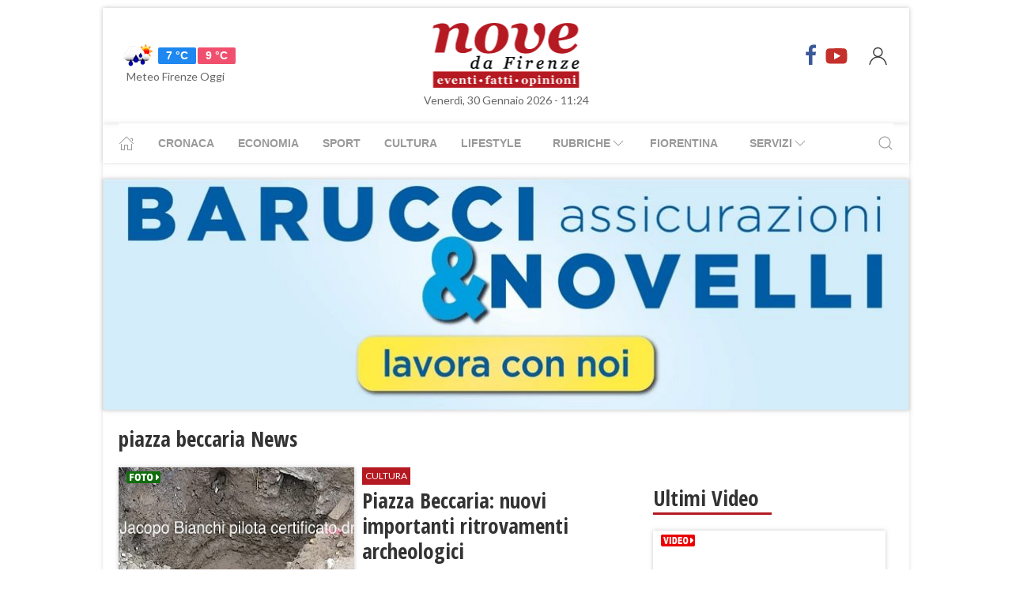

--- FILE ---
content_type: text/html; charset=UTF-8
request_url: https://www.nove.firenze.it/tag/piazza_beccaria
body_size: 16112
content:
<!DOCTYPE html> 
<html lang="it">
  <head>
    <title>piazza beccaria News &bull; Nove da Firenze</title>
    <meta charset="utf-8">
        <meta name="description" content="Tutte le News su piazza beccaria, aggiornamenti e ultime notizie. Scopri le ultime novità su piazza beccaria."/>
                <link rel="canonical" href="https://www.nove.firenze.it/tag/piazza_beccaria"/>
            <meta property="og:title" content="piazza beccaria News" />
    <meta property="og:type" content="article" />
    <meta property="og:url" content="https://www.nove.firenze.it/.htm" />
    <meta property="og:site_name" content="www.nove.firenze.it" />
        <meta property="og:image" content="https://www.nove.firenze.it/slir/w512-h512/images/icon-nove.jpg"/>
        <meta property="og:description" content="Tutte le News su piazza beccaria, aggiornamenti e ultime notizie. Scopri le ultime novità su piazza beccaria."/>
    <meta property="fb:app_id" content="180663111958731"/>
    <meta name="twitter:card" content="summary"/>
    <meta name="twitter:site" content="@novedafirenze"/>
    <meta name="twitter:domain" content="www.nove.firenze.it"/>
    <meta name="twitter:widgets:csp" content="on">
    <meta name="twitter:title" content="piazza beccaria News"/>
    <meta name="twitter:description" content="Tutte le News su piazza beccaria, aggiornamenti e ultime notizie. Scopri le ultime novità su piazza beccaria."/>
    
    <meta name="viewport" content="width=device-width, initial-scale=1">

    <link href="https://cdn.nove.firenze.it/images/nove-apple-touch-icon-144x144-precomposed.png" rel="apple-touch-icon-precomposed" sizes="144x144" type="image/png" />
    <link href="https://cdn.nove.firenze.it/images/nove-apple-touch-icon-120x120-precomposed.png" rel="apple-touch-icon-precomposed" sizes="120x120" type="image/png" />
    <link href="https://cdn.nove.firenze.it/images/nove-apple-touch-icon-72x72-precomposed.png" rel="apple-touch-icon-precomposed" sizes="72x72" type="image/png" />
    <link href="https://cdn.nove.firenze.it/images/nove-apple-touch-icon-144x144-precomposed.png" rel="apple-touch-icon-precomposed" type="image/png" />
    <link href="https://cdn.nove.firenze.it/nove/assets/img/favicon.ico" rel="shortcut icon" type="image/vnd.microsoft.icon" />
    
   <link type="text/css" rel="stylesheet" href="https://cdn.nove.firenze.it/cache/nove-stylesheet202105041632.css" />

    
        

<style>
#single-article .article-sub-section .uk-title {
    margin-bottom: 10px!important;
}
#base-section{
    margin-top: 45px!important;
}
.uk-article li{
    font-family: 'Roboto Slab', serif;
    font-size: 17px;
    line-height: 26px;
}
#secondary-menu a{ 
    color: #999!important; 
}

#video-section .main-video .youtube-icon {
    position: static!important;
    left: unset!important;
    top: unset!important;
}
#video-section{
    padding: 7px 20px 0px 20px;
}
.uk-badge.article-category{
    white-space: nowrap;
}

</style>


    <!-- Google Tag Manager -->
    <script>(function(w,d,s,l,i){w[l]=w[l]||[];w[l].push({'gtm.start':
    new Date().getTime(),event:'gtm.js'});var f=d.getElementsByTagName(s)[0],
    j=d.createElement(s),dl=l!='dataLayer'?'&l='+l:'';j.async=true;j.src=
    'https://sstm.nove.firenze.it/jkuekl.js?id='+i+dl;f.parentNode.insertBefore(j,f);
    })(window,document,'script','dataLayer','GTM-WGBKLHL');</script>
    <!-- End Google Tag Manager -->



</head> 
  <body class="uk-background-top-center uk-background-fixed" style="background-attachment: fixed !important; background-size: auto;">


    
  <div id="main-container" class="uk-container uk-padding-remove uk-container-center" data-template="" data-pubstartdate="">
      <div id="header" class="uk-padding-small">
  <nav id="primary-menu" class="uk-navbar-container" uk-navbar>
    <div class="uk-navbar-left">
      <ul class="uk-navbar-nav">
        <li>
          <a id="weather-button" class="" href="/meteo/previsioni-meteo-firenze.htm">
            <img data-src="//openweathermap.org/img/w/10d.png" alt="" width="50"
              height="50" uk-img>
            <span class="uk-label uk-label-primary temp-min">7 °C</span>
            <span class="uk-label uk-label-danger temp-max">9 °C</span>
            <span id="meteo-title" class="">Meteo Firenze Oggi</span>
          </a>

        </li>
      </ul>
    </div>
    <div class="uk-navbar-center">
      <div>
        <a class="uk-navbar-item uk-logo" href="/">
          <img id="logo-header" class="toscanamedia"
            data-src="https://cdn.nove.firenze.it/loghi/logo-nove-da-firenze-desktop.gif" width="520" height="74"
            alt="nove da firenze" uk-img>
        </a>
      </div>
    </div>
    <div class="uk-navbar-right menu-icons">

      <div class="uk-navbar-item">
        <a class="menu-icon" href="http://www.facebook.com/novefirenze" title="Facebook" target="_blank"><span
            class="uk-icon facebook" uk-icon="icon: facebook; ratio: 1.5"></span></a>
                <a class="menu-icon" href="http://www.youtube.com/channel/UCTAeN1qWcno89lIcjJx6gYQ" title="Youtube"
          target="_blank"><span class="uk-icon youtube" uk-icon="icon: youtube; ratio: 1.5"></span></a>
      </div>
      <a id="login-button" href="#" class="uk-navbar-toggle">
        <span class="uk-icon" uk-icon="icon: user; ratio: 1.25"></span>
      </a>



    </div>
  </nav>
  <div>
    <span id="date-update-hour" class="uk-text-center date">Venerdì, 30 Gennaio 2026 - 11:24</span>
  </div>
</div>
<div id="sub-header" class="uk-padding-small uk-padding-remove-vertical">
  <div class="uk-container">
    <nav id="secondary-menu" class="uk-navbar-container" uk-navbar>
      <div class="nav-overlay uk-navbar-left">
        <ul class="uk-navbar-nav">
          <li><a class="home" href="/"><span uk-icon="icon: home"></span></a></li>
          <li><a href="/cronaca.htm">Cronaca</a></li>
          <li><a href="/economia.htm">Economia</a></li>
          <li><a href="/sport.htm">Sport</a></li>
          <li><a href="/cultura.htm">Cultura</a></li>
          <li><a href="/lifestyle.htm">Lifestyle</a></li>
          <li><a href="#"><span class="uk-margin-small-left">Rubriche</span> <span
                uk-icon="icon: chevron-down"></span></a>
            <div class="dropdown" uk-dropdown="pos: bottom-left; offset: 5">
              <ul class="uk-nav uk-navbar-dropdown-nav">
                <li class="uk-nav-header"><a href="/fiorentina.htm">Fiorentina</a></li>
                <li class="uk-nav-header"><a href="/calcio-storico.htm">Calcio Storico</a></li>
                <!--li class="uk-nav-header"><a href="/siena-calcio.htm">Siena Calcio</a></li-->
                                <li class="uk-nav-header"><a href="/l-amministratore-risponde.htm">L'Amministratore Risponde</a></li>
                <li class="uk-nav-header"><a href="/lavvocato-risponde.htm">L'Avvocato Risponde</a></li>
                <li class="uk-nav-header"><a href="/rubrica-di-psicologia.htm">La Psicologa Risponde</a></li>
                <li class="uk-nav-header"><a href="/la-veterinaria-risponde.htm">La Veterinaria Risponde</a></li>
                <li class="uk-nav-header"><a href="/il-commercialista-risponde.htm">Il Commercialista Risponde</a></li>
                <li class="uk-nav-header"><a href="/esperto-difesa-civica.htm">Difesa Civica</a></li>
                <li class="uk-nav-header"><a href="/antiquarium.htm">Guida Antiquaria</a></li>
                <li class="uk-nav-header"><a href="/dossier.htm">Dossier e Speciali</a></li>
              </ul>
            </div>
          </li>
          <li><a href="/fiorentina.htm">Fiorentina</a></li>
          <li><a href="#"><span class="uk-margin-small-left">Servizi</span> <span
                uk-icon="icon: chevron-down"></span></a>
            <div class="dropdown" uk-dropdown="pos: bottom-left; offset: 5">
              <ul class="uk-nav uk-navbar-dropdown-nav">
                <li class="uk-nav-header"><a href="/annunci/offerte-di-lavoro-firenze.htm">Offerte Lavoro Firenze</a>
                </li>
                <li class="uk-nav-header"><a href="/salute-benessere-e-lifestyle.htm">Salute, Benessere e Lifestyle</a>
                </li>
                                <li class="uk-nav-header"><a href="/visitare-firenze/guida-di-firenze.htm">Visitare Firenze</a></li>
                <li class="uk-nav-header"><a href="/mappe/mappa-di-firenze.htm">Mappa di Firenze</a></li>
                <li class="uk-nav-header"><a href="/meteo/previsioni-meteo-firenze.htm">Meteo Firenze</a></li>
                <li class="uk-nav-header"><a href="/meteo/previsioni-meteo-toscana.htm">Meteo Toscana</a></li>
                <li class="uk-nav-header"><a href="/cap/firenze.htm">CAP Firenze</a></li>
                <li class="uk-nav-header"><a href="/domande-e-risposte.htm">Domande e risposte</a></li>
              </ul>
            </div>
          </li>
        </ul>
      </div>
      <div class="nav-overlay uk-navbar-right">
        <a class="" uk-search-icon uk-toggle="target: .nav-overlay; animation: uk-animation-fade" href="#"></a>
      </div>
      <div class="nav-overlay uk-navbar-left uk-flex-1" hidden>
        <div id="search-form-div" class="uk-navbar-item uk-width-expand">
          <form id="search_form" action="/search/" method="get" class="uk-search uk-search-navbar uk-width-1-1">
            <input id="search" name="q" class="uk-search-input" type="search" placeholder="Cerca..." autofocus>
          </form>
        </div>
        <a class="" uk-close uk-toggle="target: .nav-overlay; animation: uk-animation-fade" href="#"></a>
      </div>
    </nav>
  </div>
</div>
<div id="top-ad" class="uk-section uk-padding-remove banner-desktop">
  <a href="https://www.nove.firenze.it/cerchi-lavoro-diventa-un-welfare-advisor-axa.htm">
    <picture>
      <source media="(min-width: 768px)" srcset="https://www.nove.firenze.it/slir/w1020/images/barucci-banner-desktop.jpg">
      <img src="https://www.nove.firenze.it/slir/w1020/images/barucci-banner-mobile.jpg" alt="Description of image">
    </picture>
  </a>
    
</div>
<div id="udm-video-content" style="width: 640px; display: block; margin: auto; background-color: black;"></div>    <div id="articles-section" role="main" class="uk-section uk-padding-small uk-padding-remove-vertical">
      <div class="">
            <h1 class="uk-article-title">piazza beccaria News</h1>
            <p class="uk-text-lead"></p>
      </div>
      <div class="uk-container">
        <div class="uk-grid-small" uk-grid>
          <div id="main-column" class="uk-width-2-3@m sub-articles-column">
                            
                                        <article class="uk-article sub-articles sub-article-1">
        <div uk-grid>
            <div class="uk-width-expand">
                <a class="article-link expand-height" href="/piazza-beccaria-nuovi-importanti-ritrovamenti-archeologici.htm">
                    <figure class="article-figure expand-height">
                                            <img class="foto-label" data-src="/loghi/foto.png" width="43" height="15" alt="foto" uk-img>                                                                <img class="expand-height" 
                            data-src="https://cdn.nove.firenze.it/slir/w310-c4:3/images/8/8/88-img-20260128-wa0011.jpg"
                            data-srcset="https://cdn.nove.firenze.it/slir/w310-c4:3/images/8/8/88-img-20260128-wa0011.jpg 310w,
                                        https://cdn.nove.firenze.it/slir/w310-c4:3/images/8/8/88-img-20260128-wa0011.jpg 310w"
                            sizes="(min-width:310px) 310px, 100vw"
                            width="310" height="233" 
                            alt="piazza-beccaria-nuovi-importanti-ritrovamenti-archeologici" uk-img>
                                        </figure>
                </a>
            </div>
            <div class="uk-width-1-2">
                    <span class="uk-badge article-category">
        Cultura
    </span>
                <a class="article-link" href="/piazza-beccaria-nuovi-importanti-ritrovamenti-archeologici.htm">
                    <h4 class="uk-article-title sub-article-title">Piazza Beccaria: nuovi importanti ritrovamenti archeologici </h4>
                </a>
                                    <p class="uk-article-meta date"><span class="uk-text-italic date">Mercoledì, 28 Gennaio 2026</span></p>                                                <p class="uk-article-meta sub-article-meta">Emersi antichissimi "pali di fondazione", c'era un porto fluviale precedente le mura di Dante? Volantini: "Salviamole"</p>
                            </div>
        </div>
</article>                    
                            
                                        <article class="uk-article sub-articles sub-article-2">
        <div uk-grid>
            <div class="uk-width-expand">
                <a class="article-link expand-height" href="/tramvia-avanti-tutta-nuovo-cantiere-in-viale-gramsci.htm">
                    <figure class="article-figure expand-height">
                                                                <img class="expand-height" 
                            data-src="https://cdn.nove.firenze.it/slir/w310-c4:3/images/0/7/07-screenshot-20240921-091715.jpg"
                            data-srcset="https://cdn.nove.firenze.it/slir/w310-c4:3/images/0/7/07-screenshot-20240921-091715.jpg 310w,
                                        https://cdn.nove.firenze.it/slir/w310-c4:3/images/0/7/07-screenshot-20240921-091715.jpg 310w"
                            sizes="(min-width:310px) 310px, 100vw"
                            width="310" height="233" 
                            alt="tramvia-avanti-tutta-nuovo-cantiere-in-viale-gramsci" uk-img>
                                        </figure>
                </a>
            </div>
            <div class="uk-width-1-2">
                    <span class="uk-badge article-category">
        Cronaca
    </span>
                <a class="article-link" href="/tramvia-avanti-tutta-nuovo-cantiere-in-viale-gramsci.htm">
                    <h4 class="uk-article-title sub-article-title">Tramvia avanti tutta, nuovo cantiere in viale Gramsci</h4>
                </a>
                                    <p class="uk-article-meta date"><span class="uk-text-italic date">Martedì, 27 Gennaio 2026</span></p>                                                <p class="uk-article-meta sub-article-meta">A centro carreggiata nel tratto via della Mattonaia-viale Mazzini. Per la circolazione non ci sono variazioni</p>
                            </div>
        </div>
</article>                    
                            
                                        <article class="uk-article sub-articles sub-article-3">
        <div uk-grid>
            <div class="uk-width-expand">
                <a class="article-link expand-height" href="/dehors-a-firenze-tutte-le-novita.htm">
                    <figure class="article-figure expand-height">
                                                                <img class="expand-height" 
                            data-src="https://cdn.nove.firenze.it/slir/w310-c4:3/images/0/1/01dehors-1404-firenze.jpg"
                            data-srcset="https://cdn.nove.firenze.it/slir/w310-c4:3/images/0/1/01dehors-1404-firenze.jpg 310w,
                                        https://cdn.nove.firenze.it/slir/w310-c4:3/images/0/1/01dehors-1404-firenze.jpg 310w"
                            sizes="(min-width:310px) 310px, 100vw"
                            width="310" height="233" 
                            alt="dehors-a-firenze-tutte-le-novita" uk-img>
                                        </figure>
                </a>
            </div>
            <div class="uk-width-1-2">
                    <span class="uk-badge article-category">
        Cronaca
    </span>
                <a class="article-link" href="/dehors-a-firenze-tutte-le-novita.htm">
                    <h4 class="uk-article-title sub-article-title">Dehors a Firenze, tutte le novità </h4>
                </a>
                                    <p class="uk-article-meta date"><span class="uk-text-italic date">Martedì, 20 Gennaio 2026</span></p>                                                <p class="uk-article-meta sub-article-meta">Approvato in consiglio comunale il nuovo regolamento. Criteri, sanzioni e strade vietate </p>
                            </div>
        </div>
</article>                    
                            
                                        <article class="uk-article sub-articles sub-article-4">
        <div uk-grid>
            <div class="uk-width-expand">
                <a class="article-link expand-height" href="/tramvia-dal-7-gennaio-nuova-fase-dei-lavori-in-piazza-beccaria.htm">
                    <figure class="article-figure expand-height">
                                                                <img class="expand-height" 
                            data-src="https://cdn.nove.firenze.it/slir/w310-c4:3/images/youtube-thumbnails/4/4/vi__iXj42w2ddp8__0.jpg"
                            data-srcset="https://cdn.nove.firenze.it/slir/w310-c4:3/images/youtube-thumbnails/4/4/vi__iXj42w2ddp8__0.jpg 310w,
                                        https://cdn.nove.firenze.it/slir/w310-c4:3/images/youtube-thumbnails/4/4/vi__iXj42w2ddp8__0.jpg 310w"
                            sizes="(min-width:310px) 310px, 100vw"
                            width="310" height="233" 
                            alt="tramvia-dal-7-gennaio-nuova-fase-dei-lavori-in-piazza-beccaria" uk-img>
                                        </figure>
                </a>
            </div>
            <div class="uk-width-1-2">
                    <span class="uk-badge article-category">
        Cronaca
    </span>
                <a class="article-link" href="/tramvia-dal-7-gennaio-nuova-fase-dei-lavori-in-piazza-beccaria.htm">
                    <h4 class="uk-article-title sub-article-title">Tramvia: dal 7 gennaio nuova fase dei lavori in piazza Beccaria</h4>
                </a>
                                    <p class="uk-article-meta date"><span class="uk-text-italic date">Martedì, 06 Gennaio 2026</span></p>                                                <p class="uk-article-meta sub-article-meta">Restringimenti di carreggiata e divieti di sosta: ecco cosa cambia nella zona</p>
                            </div>
        </div>
</article>                    
                            
                                        <article class="uk-article sub-articles sub-article-5">
        <div uk-grid>
            <div class="uk-width-expand">
                <a class="article-link expand-height" href="/tramvia-nuove-fasi-dei-lavori-in-viale-europa-e-piazza-beccaria.htm">
                    <figure class="article-figure expand-height">
                                                                <img class="expand-height" 
                            data-src="https://cdn.nove.firenze.it/slir/w310-c4:3/images/0/6/06-tramvia-firenze.jpg"
                            data-srcset="https://cdn.nove.firenze.it/slir/w310-c4:3/images/0/6/06-tramvia-firenze.jpg 310w,
                                        https://cdn.nove.firenze.it/slir/w310-c4:3/images/0/6/06-tramvia-firenze.jpg 310w"
                            sizes="(min-width:310px) 310px, 100vw"
                            width="310" height="233" 
                            alt="tramvia-nuove-fasi-dei-lavori-in-viale-europa-e-piazza-beccaria" uk-img>
                                        </figure>
                </a>
            </div>
            <div class="uk-width-1-2">
                    <span class="uk-badge article-category">
        Cronaca
    </span>
                <a class="article-link" href="/tramvia-nuove-fasi-dei-lavori-in-viale-europa-e-piazza-beccaria.htm">
                    <h4 class="uk-article-title sub-article-title">Tramvia: nuove fasi dei lavori in viale Europa e piazza Beccaria</h4>
                </a>
                                    <p class="uk-article-meta date"><span class="uk-text-italic date">Sabato, 03 Gennaio 2026</span></p>                                                <p class="uk-article-meta sub-article-meta">Allacci alla rete idrica in via dei Bardi e via Ramaglianti, la messa in sicurezza di un muro in via dei Bastioni</p>
                            </div>
        </div>
</article>                    
                            
                                        <article class="uk-article sub-articles sub-article-6">
        <div uk-grid>
            <div class="uk-width-expand">
                <a class="article-link expand-height" href="/firenze-dice-no-ai-botti-di-capodanno.htm">
                    <figure class="article-figure expand-height">
                                                                <img class="expand-height" 
                            data-src="https://cdn.nove.firenze.it/slir/w310-c4:3/images/8/7/87-botti-capodanno.jpe"
                            data-srcset="https://cdn.nove.firenze.it/slir/w310-c4:3/images/8/7/87-botti-capodanno.jpe 310w,
                                        https://cdn.nove.firenze.it/slir/w310-c4:3/images/8/7/87-botti-capodanno.jpe 310w"
                            sizes="(min-width:310px) 310px, 100vw"
                            width="310" height="233" 
                            alt="firenze-dice-no-ai-botti-di-capodanno" uk-img>
                                        </figure>
                </a>
            </div>
            <div class="uk-width-1-2">
                    <span class="uk-badge article-category">
        Cronaca
    </span>
                <a class="article-link" href="/firenze-dice-no-ai-botti-di-capodanno.htm">
                    <h4 class="uk-article-title sub-article-title">Firenze dice NO ai botti di Capodanno</h4>
                </a>
                                    <p class="uk-article-meta date"><span class="uk-text-italic date">Lunedì, 29 Dicembre 2025</span></p>                                                <p class="uk-article-meta sub-article-meta">Al via la campagna di sensibilizzazione contro l’uso di petardi. Niente vetro in centro</p>
                            </div>
        </div>
</article>                    
                            
                                        <article class="uk-article sub-articles sub-article-7">
        <div uk-grid>
            <div class="uk-width-expand">
                <a class="article-link expand-height" href="/le-mura-di-dante-frenano-i-lavori-della-tramvia-per-quanto-tempo.htm">
                    <figure class="article-figure expand-height">
                                                                <img class="expand-height" 
                            data-src="https://cdn.nove.firenze.it/slir/w310-c4:3/images/youtube-thumbnails/3/5/vi__8073vO326FU__0.jpg"
                            data-srcset="https://cdn.nove.firenze.it/slir/w310-c4:3/images/youtube-thumbnails/3/5/vi__8073vO326FU__0.jpg 310w,
                                        https://cdn.nove.firenze.it/slir/w310-c4:3/images/youtube-thumbnails/3/5/vi__8073vO326FU__0.jpg 310w"
                            sizes="(min-width:310px) 310px, 100vw"
                            width="310" height="233" 
                            alt="le-mura-di-dante-frenano-i-lavori-della-tramvia-per-quanto-tempo" uk-img>
                                        </figure>
                </a>
            </div>
            <div class="uk-width-1-2">
                    <span class="uk-badge article-category">
        Cronaca
    </span>
                <a class="article-link" href="/le-mura-di-dante-frenano-i-lavori-della-tramvia-per-quanto-tempo.htm">
                    <h4 class="uk-article-title sub-article-title">Le mura di Dante frenano i lavori della tramvia, per quanto tempo?</h4>
                </a>
                                    <p class="uk-article-meta date"><span class="uk-text-italic date">Giovedì, 18 Dicembre 2025</span></p>                                                <p class="uk-article-meta sub-article-meta">Un video di Jacopo Bianchi fa il punto. Tante domande senza risposta ma una certezza: l'importanza dei reperti trovati</p>
                            </div>
        </div>
</article>                    
                            
                                        <article class="uk-article sub-articles sub-article-8">
        <div uk-grid>
            <div class="uk-width-expand">
                <a class="article-link expand-height" href="/scavo-in-piazza-beccaria-novita-sul-cantiere.htm">
                    <figure class="article-figure expand-height">
                                                                <img class="expand-height" 
                            data-src="https://cdn.nove.firenze.it/slir/w310-c4:3/images/3/4/34-img-20251211-152345.jpg"
                            data-srcset="https://cdn.nove.firenze.it/slir/w310-c4:3/images/3/4/34-img-20251211-152345.jpg 310w,
                                        https://cdn.nove.firenze.it/slir/w310-c4:3/images/3/4/34-img-20251211-152345.jpg 310w"
                            sizes="(min-width:310px) 310px, 100vw"
                            width="310" height="233" 
                            alt="scavo-in-piazza-beccaria-novita-sul-cantiere" uk-img>
                                        </figure>
                </a>
            </div>
            <div class="uk-width-1-2">
                    <span class="uk-badge article-category">
        Cronaca
    </span>
                <a class="article-link" href="/scavo-in-piazza-beccaria-novita-sul-cantiere.htm">
                    <h4 class="uk-article-title sub-article-title">Scavo in piazza Beccaria, novità sul cantiere </h4>
                </a>
                                    <p class="uk-article-meta date"><span class="uk-text-italic date">Giovedì, 11 Dicembre 2025</span></p>                                                <p class="uk-article-meta sub-article-meta">Ritrovamenti sempre più interessanti, potrebbe essere aperto un altro punto dalla parte opposta della strada </p>
                            </div>
        </div>
</article>                    
                            
                                        <article class="uk-article sub-articles sub-article-9">
        <div uk-grid>
            <div class="uk-width-expand">
                <a class="article-link expand-height" href="/ritrovamento-archeologico-in-piazza-beccaria-e-un-antico-selciato.htm">
                    <figure class="article-figure expand-height">
                                                                <img class="expand-height" 
                            data-src="https://cdn.nove.firenze.it/slir/w310-c4:3/images/1/7/17-img-20251203-183927.jpg"
                            data-srcset="https://cdn.nove.firenze.it/slir/w310-c4:3/images/1/7/17-img-20251203-183927.jpg 310w,
                                        https://cdn.nove.firenze.it/slir/w310-c4:3/images/1/7/17-img-20251203-183927.jpg 310w"
                            sizes="(min-width:310px) 310px, 100vw"
                            width="310" height="233" 
                            alt="ritrovamento-archeologico-in-piazza-beccaria-e-un-antico-selciato" uk-img>
                                        </figure>
                </a>
            </div>
            <div class="uk-width-1-2">
                    <span class="uk-badge article-category">
        Cultura
    </span>
                <a class="article-link" href="/ritrovamento-archeologico-in-piazza-beccaria-e-un-antico-selciato.htm">
                    <h4 class="uk-article-title sub-article-title">Ritrovamento archeologico in piazza Beccaria, è un antico selciato? </h4>
                </a>
                                    <p class="uk-article-meta date"><span class="uk-text-italic date">Mercoledì, 03 Dicembre 2025</span></p>                                                <p class="uk-article-meta sub-article-meta">La scoperta oggi durante i lavori per la tramvia </p>
                            </div>
        </div>
</article>                    
                            
                                        <article class="uk-article sub-articles sub-article-10">
        <div uk-grid>
            <div class="uk-width-expand">
                <a class="article-link expand-height" href="/domenica-30-novembre-la-firenze-marathon.htm">
                    <figure class="article-figure expand-height">
                                                                <img class="expand-height" 
                            data-src="https://cdn.nove.firenze.it/slir/w310-c4:3/images/4/6/46-partenza-firenze-marathon-2017.jpg"
                            data-srcset="https://cdn.nove.firenze.it/slir/w310-c4:3/images/4/6/46-partenza-firenze-marathon-2017.jpg 310w,
                                        https://cdn.nove.firenze.it/slir/w310-c4:3/images/4/6/46-partenza-firenze-marathon-2017.jpg 310w"
                            sizes="(min-width:310px) 310px, 100vw"
                            width="310" height="233" 
                            alt="domenica-30-novembre-la-firenze-marathon" uk-img>
                                        </figure>
                </a>
            </div>
            <div class="uk-width-1-2">
                    <span class="uk-badge article-category">
        Running
    </span>
                <a class="article-link" href="/domenica-30-novembre-la-firenze-marathon.htm">
                    <h4 class="uk-article-title sub-article-title">Domenica 30 novembre la Firenze Marathon: info percorso e viabilità</h4>
                </a>
                                    <p class="uk-article-meta date"><span class="uk-text-italic date">Mercoledì, 26 Novembre 2025</span></p>                                                <p class="uk-article-meta sub-article-meta">Tutto quello che c'è da sapere. Rispetto al 2024, variazioni legate ai cantieri sui lungarni e in zona San Niccolò</p>
                            </div>
        </div>
</article>                    
                            
                                        <article class="uk-article sub-articles sub-article-11">
        <div uk-grid>
            <div class="uk-width-expand">
                <a class="article-link expand-height" href="/oggi-la-giornata-mondiale-delle-vittime-della-strada.htm">
                    <figure class="article-figure expand-height">
                                                                <img class="expand-height" 
                            data-src="https://cdn.nove.firenze.it/slir/w310-c4:3/images/0/6/06-giornata-mondiale-vittime-della-strada-2025.jpeg"
                            data-srcset="https://cdn.nove.firenze.it/slir/w310-c4:3/images/0/6/06-giornata-mondiale-vittime-della-strada-2025.jpeg 310w,
                                        https://cdn.nove.firenze.it/slir/w310-c4:3/images/0/6/06-giornata-mondiale-vittime-della-strada-2025.jpeg 310w"
                            sizes="(min-width:310px) 310px, 100vw"
                            width="310" height="233" 
                            alt="oggi-la-giornata-mondiale-delle-vittime-della-strada" uk-img>
                                        </figure>
                </a>
            </div>
            <div class="uk-width-1-2">
                    <span class="uk-badge article-category">
        Cronaca
    </span>
                <a class="article-link" href="/oggi-la-giornata-mondiale-delle-vittime-della-strada.htm">
                    <h4 class="uk-article-title sub-article-title">Oggi la giornata mondiale delle vittime della strada</h4>
                </a>
                                    <p class="uk-article-meta date"><span class="uk-text-italic date">Domenica, 16 Novembre 2025</span></p>                                                <p class="uk-article-meta sub-article-meta">I dati sugli incidenti stradali. Le porte storiche illuminate di rosso</p>
                            </div>
        </div>
</article>                    
                            
                                        <article class="uk-article sub-articles sub-article-12">
        <div uk-grid>
            <div class="uk-width-expand">
                <a class="article-link expand-height" href="/tramvia-nuova-fase-dei-lavori-in-viale-giovine-italia.htm">
                    <figure class="article-figure expand-height">
                                                                <img class="expand-height" 
                            data-src="https://cdn.nove.firenze.it/slir/w310-c4:3/images/youtube-thumbnails/0/0/vi__hR11Il6Qsd4__0.jpg"
                            data-srcset="https://cdn.nove.firenze.it/slir/w310-c4:3/images/youtube-thumbnails/0/0/vi__hR11Il6Qsd4__0.jpg 310w,
                                        https://cdn.nove.firenze.it/slir/w310-c4:3/images/youtube-thumbnails/0/0/vi__hR11Il6Qsd4__0.jpg 310w"
                            sizes="(min-width:310px) 310px, 100vw"
                            width="310" height="233" 
                            alt="tramvia-nuova-fase-dei-lavori-in-viale-giovine-italia" uk-img>
                                        </figure>
                </a>
            </div>
            <div class="uk-width-1-2">
                    <span class="uk-badge article-category">
        Cronaca
    </span>
                <a class="article-link" href="/tramvia-nuova-fase-dei-lavori-in-viale-giovine-italia.htm">
                    <h4 class="uk-article-title sub-article-title">Tramvia, nuova fase dei lavori in viale Giovine Italia</h4>
                </a>
                                    <p class="uk-article-meta date"><span class="uk-text-italic date">Lunedì, 10 Novembre 2025</span></p>                                                <p class="uk-article-meta sub-article-meta">Linea Libertà-Bagno a Ripoli, gli aggiornamenti d’inizio novembre</p>
                            </div>
        </div>
</article>                    
                            
                                        <article class="uk-article sub-articles sub-article-13">
        <div uk-grid>
            <div class="uk-width-expand">
                <a class="article-link expand-height" href="/quasi-due-ore-per-arrivare-dal-mugello-a-piazza-beccaria.htm">
                    <figure class="article-figure expand-height">
                                                                <img class="expand-height" 
                            data-src="https://cdn.nove.firenze.it/slir/w310-c4:3/images/4/4/44-screenshot-20230126-125911.jpg"
                            data-srcset="https://cdn.nove.firenze.it/slir/w310-c4:3/images/4/4/44-screenshot-20230126-125911.jpg 310w,
                                        https://cdn.nove.firenze.it/slir/w310-c4:3/images/4/4/44-screenshot-20230126-125911.jpg 310w"
                            sizes="(min-width:310px) 310px, 100vw"
                            width="310" height="233" 
                            alt="quasi-due-ore-per-arrivare-dal-mugello-a-piazza-beccaria" uk-img>
                                        </figure>
                </a>
            </div>
            <div class="uk-width-1-2">
                    <span class="uk-badge article-category">
        Cronaca
    </span>
                <a class="article-link" href="/quasi-due-ore-per-arrivare-dal-mugello-a-piazza-beccaria.htm">
                    <h4 class="uk-article-title sub-article-title">Quasi due ore per arrivare dal Mugello a piazza Beccaria</h4>
                </a>
                                    <p class="uk-article-meta date"><span class="uk-text-italic date">Giovedì, 23 Ottobre 2025</span></p>                                                <p class="uk-article-meta sub-article-meta">Traffico, lo sfogo di una signora. "Scandaloso!". Quando piove, i problemi aumentano</p>
                            </div>
        </div>
</article>                    
                            
                                        <article class="uk-article sub-articles sub-article-14">
        <div uk-grid>
            <div class="uk-width-expand">
                <a class="article-link expand-height" href="/tramvia-321-firenze-bagno-a-ripoli-cosa-cambia-nel-cantiere.htm">
                    <figure class="article-figure expand-height">
                                                                <img class="expand-height" 
                            data-src="https://cdn.nove.firenze.it/slir/w310-c4:3/images/youtube-thumbnails/1/5/vi__CF7rlk-emjU__0.jpg"
                            data-srcset="https://cdn.nove.firenze.it/slir/w310-c4:3/images/youtube-thumbnails/1/5/vi__CF7rlk-emjU__0.jpg 310w,
                                        https://cdn.nove.firenze.it/slir/w310-c4:3/images/youtube-thumbnails/1/5/vi__CF7rlk-emjU__0.jpg 310w"
                            sizes="(min-width:310px) 310px, 100vw"
                            width="310" height="233" 
                            alt="tramvia-321-firenze-bagno-a-ripoli-cosa-cambia-nel-cantiere" uk-img>
                                        </figure>
                </a>
            </div>
            <div class="uk-width-1-2">
                    <span class="uk-badge article-category">
        Cronaca
    </span>
                <a class="article-link" href="/tramvia-321-firenze-bagno-a-ripoli-cosa-cambia-nel-cantiere.htm">
                    <h4 class="uk-article-title sub-article-title">Tramvia 3.2.1 Firenze-Bagno a Ripoli: cosa cambia nel cantiere</h4>
                </a>
                                    <p class="uk-article-meta date"><span class="uk-text-italic date">Martedì, 21 Ottobre 2025</span></p>                                                <p class="uk-article-meta sub-article-meta">Tutto quello che c'è da sapere sui lavori in piazza Beccaria</p>
                            </div>
        </div>
</article>                    
                            
                                        <article class="uk-article sub-articles sub-article-15">
        <div uk-grid>
            <div class="uk-width-expand">
                <a class="article-link expand-height" href="/tramvia-iniziati-i-cantieri-in-piazza-beccaria.htm">
                    <figure class="article-figure expand-height">
                                            <img class="foto-label" data-src="/loghi/foto.png" width="43" height="15" alt="foto" uk-img>                                                                <img class="expand-height" 
                            data-src="https://cdn.nove.firenze.it/slir/w310-c4:3/images/youtube-thumbnails/8/7/vi__-n-Koruak3M__0.jpg"
                            data-srcset="https://cdn.nove.firenze.it/slir/w310-c4:3/images/youtube-thumbnails/8/7/vi__-n-Koruak3M__0.jpg 310w,
                                        https://cdn.nove.firenze.it/slir/w310-c4:3/images/youtube-thumbnails/8/7/vi__-n-Koruak3M__0.jpg 310w"
                            sizes="(min-width:310px) 310px, 100vw"
                            width="310" height="233" 
                            alt="tramvia-iniziati-i-cantieri-in-piazza-beccaria" uk-img>
                                        </figure>
                </a>
            </div>
            <div class="uk-width-1-2">
                    <span class="uk-badge article-category">
        Cronaca
    </span>
                <a class="article-link" href="/tramvia-iniziati-i-cantieri-in-piazza-beccaria.htm">
                    <h4 class="uk-article-title sub-article-title">Tramvia: iniziati i cantieri in piazza Beccaria</h4>
                </a>
                                    <p class="uk-article-meta date"><span class="uk-text-italic date">Lunedì, 20 Ottobre 2025</span></p>                                                <p class="uk-article-meta sub-article-meta">La sindaca Funaro e l’assessore Giorgio a confronto con i residenti sull’impatto dei lavori nel video di Jacopo Bianchi</p>
                            </div>
        </div>
</article>                    
                            
                                        <article class="uk-article sub-articles sub-article-16">
        <div uk-grid>
            <div class="uk-width-expand">
                <a class="article-link expand-height" href="/tramvia-da-lunedi-sera-i-getti-arrivano-anche.htm">
                    <figure class="article-figure expand-height">
                                                                <img class="expand-height" 
                            data-src="https://cdn.nove.firenze.it/slir/w310-c4:3/images/6/9/69-via-lapira-viale-matteotti.jpg"
                            data-srcset="https://cdn.nove.firenze.it/slir/w310-c4:3/images/6/9/69-via-lapira-viale-matteotti.jpg 310w,
                                        https://cdn.nove.firenze.it/slir/w310-c4:3/images/6/9/69-via-lapira-viale-matteotti.jpg 310w"
                            sizes="(min-width:310px) 310px, 100vw"
                            width="310" height="233" 
                            alt="tramvia-da-lunedi-sera-i-getti-arrivano-anche" uk-img>
                                        </figure>
                </a>
            </div>
            <div class="uk-width-1-2">
                    <span class="uk-badge article-category">
        Cronaca
    </span>
                <a class="article-link" href="/tramvia-da-lunedi-sera-i-getti-arrivano-anche.htm">
                    <h4 class="uk-article-title sub-article-title">Tramvia: da lunedì sera i getti arrivano anche in viale Matteotti</h4>
                </a>
                                    <p class="uk-article-meta date"><span class="uk-text-italic date">Sabato, 18 Ottobre 2025</span></p>                                                <p class="uk-article-meta sub-article-meta">Nuova fase dei lavori PNRR di Publiacqua in via dei Bastioni e allacci in via del Pianerettolo e piazza del Crocifisso</p>
                            </div>
        </div>
</article>                    
                            
                                        <article class="uk-article sub-articles sub-article-17">
        <div uk-grid>
            <div class="uk-width-expand">
                <a class="article-link expand-height" href="/borgo-la-croce-e-via-pietrapiana-storia-e-presente.htm">
                    <figure class="article-figure expand-height">
                                                                <img class="expand-height" 
                            data-src="https://cdn.nove.firenze.it/slir/w310-c4:3/images/0/6/06-img-20251017-111038.jpg"
                            data-srcset="https://cdn.nove.firenze.it/slir/w310-c4:3/images/0/6/06-img-20251017-111038.jpg 310w,
                                        https://cdn.nove.firenze.it/slir/w310-c4:3/images/0/6/06-img-20251017-111038.jpg 310w"
                            sizes="(min-width:310px) 310px, 100vw"
                            width="310" height="233" 
                            alt="borgo-la-croce-e-via-pietrapiana-storia-e-presente" uk-img>
                                        </figure>
                </a>
            </div>
            <div class="uk-width-1-2">
                    <span class="uk-badge article-category">
        Cultura
    </span>
                <a class="article-link" href="/borgo-la-croce-e-via-pietrapiana-storia-e-presente.htm">
                    <h4 class="uk-article-title sub-article-title">Borgo La Croce e via Pietrapiana: storia e presente</h4>
                </a>
                                    <p class="uk-article-meta date"><span class="uk-text-italic date">Venerdì, 17 Ottobre 2025</span></p>                                                <p class="uk-article-meta sub-article-meta">Le vie del CCN si trasformeranno in una macchina del tempo grazie a bellissime foto storiche Locchi</p>
                            </div>
        </div>
</article>                    
                            
                                        <article class="uk-article sub-articles sub-article-18">
        <div uk-grid>
            <div class="uk-width-expand">
                <a class="article-link expand-height" href="/trasporto-pubblico-dal-6-ottobre-modifiche-a-firenze.htm">
                    <figure class="article-figure expand-height">
                                                                <img class="expand-height" 
                            data-src="https://cdn.nove.firenze.it/slir/w310-c4:3/images/3/1/31-aqqq.jpg"
                            data-srcset="https://cdn.nove.firenze.it/slir/w310-c4:3/images/3/1/31-aqqq.jpg 310w,
                                        https://cdn.nove.firenze.it/slir/w310-c4:3/images/3/1/31-aqqq.jpg 310w"
                            sizes="(min-width:310px) 310px, 100vw"
                            width="310" height="233" 
                            alt="trasporto-pubblico-dal-6-ottobre-modifiche-a-firenze" uk-img>
                                        </figure>
                </a>
            </div>
            <div class="uk-width-1-2">
                    <span class="uk-badge article-category">
        Cronaca
    </span>
                <a class="article-link" href="/trasporto-pubblico-dal-6-ottobre-modifiche-a-firenze.htm">
                    <h4 class="uk-article-title sub-article-title">Trasporto pubblico: dal 6 ottobre modifiche a Firenze</h4>
                </a>
                                    <p class="uk-article-meta date"><span class="uk-text-italic date">Sabato, 04 Ottobre 2025</span></p>                                                <p class="uk-article-meta sub-article-meta">Estensione della linea 57 e ritorno delle 12 e 17 su via Mannelli. Sino al 2 novembre il servizio notturno dei bussini</p>
                            </div>
        </div>
</article>                    
                            
                                        <article class="uk-article sub-articles sub-article-19">
        <div uk-grid>
            <div class="uk-width-expand">
                <a class="article-link expand-height" href="/tramvia-da-lunedi-18-agosto-scatta-il-cantiere-in-piazzale-donatello.htm">
                    <figure class="article-figure expand-height">
                                                                <img class="expand-height" 
                            data-src="https://cdn.nove.firenze.it/slir/w310-c4:3/images/4/3/43-tramvia-cantiere.jpg"
                            data-srcset="https://cdn.nove.firenze.it/slir/w310-c4:3/images/4/3/43-tramvia-cantiere.jpg 310w,
                                        https://cdn.nove.firenze.it/slir/w310-c4:3/images/4/3/43-tramvia-cantiere.jpg 310w"
                            sizes="(min-width:310px) 310px, 100vw"
                            width="310" height="233" 
                            alt="tramvia-da-lunedi-18-agosto-scatta-il-cantiere-in-piazzale-donatello" uk-img>
                                        </figure>
                </a>
            </div>
            <div class="uk-width-1-2">
                    <span class="uk-badge article-category">
        Cronaca
    </span>
                <a class="article-link" href="/tramvia-da-lunedi-18-agosto-scatta-il-cantiere-in-piazzale-donatello.htm">
                    <h4 class="uk-article-title sub-article-title">Tramvia: da lunedì 18 agosto scatta il cantiere in piazzale Donatello</h4>
                </a>
                                    <p class="uk-article-meta date"><span class="uk-text-italic date">Sabato, 16 Agosto 2025</span></p>                                                <p class="uk-article-meta sub-article-meta">I lavori proseguiranno in viale Gramsci fino a viale Segni: sempre garantita la viabilità nei due sensi di marcia</p>
                            </div>
        </div>
</article>                    
                            
                                        <article class="uk-article sub-articles sub-article-20">
        <div uk-grid>
            <div class="uk-width-expand">
                <a class="article-link expand-height" href="/bussini-fino-a-mezzanotte-novita-a-firenze.htm">
                    <figure class="article-figure expand-height">
                                                                <img class="expand-height" 
                            data-src="https://cdn.nove.firenze.it/slir/w310-c4:3/images/2/8/28-fb-img-1659650790113.jpg"
                            data-srcset="https://cdn.nove.firenze.it/slir/w310-c4:3/images/2/8/28-fb-img-1659650790113.jpg 310w,
                                        https://cdn.nove.firenze.it/slir/w310-c4:3/images/2/8/28-fb-img-1659650790113.jpg 310w"
                            sizes="(min-width:310px) 310px, 100vw"
                            width="310" height="233" 
                            alt="bussini-fino-a-mezzanotte-novita-a-firenze" uk-img>
                                        </figure>
                </a>
            </div>
            <div class="uk-width-1-2">
                    <span class="uk-badge article-category">
        Cronaca
    </span>
                <a class="article-link" href="/bussini-fino-a-mezzanotte-novita-a-firenze.htm">
                    <h4 class="uk-article-title sub-article-title">Bussini fino a mezzanotte, novità a Firenze </h4>
                </a>
                                    <p class="uk-article-meta date"><span class="uk-text-italic date">Domenica, 08 Giugno 2025</span></p>                                                <p class="uk-article-meta sub-article-meta">Da mercoledì 11 giugno al 5 ottobre orario prolungato per C1, C2, C3 e C4. Connessione con "Cerbero" </p>
                            </div>
        </div>
</article>                    
                            
                                        <article class="uk-article sub-articles sub-article-21">
        <div uk-grid>
            <div class="uk-width-expand">
                <a class="article-link expand-height" href="/lavori-sulla-rete-idrica-quando-e-dove-manca-lacqua-a-firenze.htm">
                    <figure class="article-figure expand-height">
                                                                <img class="expand-height" 
                            data-src="https://cdn.nove.firenze.it/slir/w310-c4:3/images/7/3/73-bolognese-publiacqua-b.png"
                            data-srcset="https://cdn.nove.firenze.it/slir/w310-c4:3/images/7/3/73-bolognese-publiacqua-b.png 310w,
                                        https://cdn.nove.firenze.it/slir/w310-c4:3/images/7/3/73-bolognese-publiacqua-b.png 310w"
                            sizes="(min-width:310px) 310px, 100vw"
                            width="310" height="233" 
                            alt="lavori-sulla-rete-idrica-quando-e-dove-manca-lacqua-a-firenze" uk-img>
                                        </figure>
                </a>
            </div>
            <div class="uk-width-1-2">
                    <span class="uk-badge article-category">
        Cronaca
    </span>
                <a class="article-link" href="/lavori-sulla-rete-idrica-quando-e-dove-manca-lacqua-a-firenze.htm">
                    <h4 class="uk-article-title sub-article-title">Lavori sulla rete idrica, quando e dove manca l'acqua a Firenze</h4>
                </a>
                                    <p class="uk-article-meta date"><span class="uk-text-italic date">Martedì, 03 Giugno 2025</span></p>                                                <p class="uk-article-meta sub-article-meta">Ecco cosa succede lunedì 9 giugno</p>
                            </div>
        </div>
</article>                    
                            
                                        <article class="uk-article sub-articles sub-article-22">
        <div uk-grid>
            <div class="uk-width-expand">
                <a class="article-link expand-height" href="/lavori-publiacqua.htm">
                    <figure class="article-figure expand-height">
                                                                <img class="expand-height" 
                            data-src="https://cdn.nove.firenze.it/slir/w310-c4:3/images/7/3/73-bolognese-publiacqua-b.png"
                            data-srcset="https://cdn.nove.firenze.it/slir/w310-c4:3/images/7/3/73-bolognese-publiacqua-b.png 310w,
                                        https://cdn.nove.firenze.it/slir/w310-c4:3/images/7/3/73-bolognese-publiacqua-b.png 310w"
                            sizes="(min-width:310px) 310px, 100vw"
                            width="310" height="233" 
                            alt="lavori-publiacqua" uk-img>
                                        </figure>
                </a>
            </div>
            <div class="uk-width-1-2">
                    <span class="uk-badge article-category">
        Cronaca
    </span>
                <a class="article-link" href="/lavori-publiacqua.htm">
                    <h4 class="uk-article-title sub-article-title">Lavori Publiacqua: un week end meno problematico del previsto</h4>
                </a>
                                    <p class="uk-article-meta date"><span class="uk-text-italic date">Lunedì, 12 Maggio 2025</span></p>                                                <p class="uk-article-meta sub-article-meta">Tra la tarda serata di sabato e la notte le pressioni si sono regolarizzate ovunque. Oggi si aprono nuovi cantieri</p>
                            </div>
        </div>
</article>                    
                            
                                        <article class="uk-article sub-articles sub-article-23">
        <div uk-grid>
            <div class="uk-width-expand">
                <a class="article-link expand-height" href="/publiacqua-aggiornamento-dei-lavori-sullautostrada-dellacqua.htm">
                    <figure class="article-figure expand-height">
                                                                <img class="expand-height" 
                            data-src="https://cdn.nove.firenze.it/slir/w310-c4:3/images/8/2/82-whatsapp-image-2025-05-10-at-14-16-41.jpeg"
                            data-srcset="https://cdn.nove.firenze.it/slir/w310-c4:3/images/8/2/82-whatsapp-image-2025-05-10-at-14-16-41.jpeg 310w,
                                        https://cdn.nove.firenze.it/slir/w310-c4:3/images/8/2/82-whatsapp-image-2025-05-10-at-14-16-41.jpeg 310w"
                            sizes="(min-width:310px) 310px, 100vw"
                            width="310" height="233" 
                            alt="publiacqua-aggiornamento-dei-lavori-sullautostrada-dellacqua" uk-img>
                                        </figure>
                </a>
            </div>
            <div class="uk-width-1-2">
                    <span class="uk-badge article-category">
        Cronaca
    </span>
                <a class="article-link" href="/publiacqua-aggiornamento-dei-lavori-sullautostrada-dellacqua.htm">
                    <h4 class="uk-article-title sub-article-title">Publiacqua: aggiornamento dei lavori sull'Autostrada dell'Acqua</h4>
                </a>
                                    <p class="uk-article-meta date"><span class="uk-text-italic date">Sabato, 10 Maggio 2025</span></p>                                                <p class="uk-article-meta sub-article-meta">Concluso ad Arezzo il Forum Acqua di Legambiente</p>
                            </div>
        </div>
</article>                    
                            
                                        <article class="uk-article sub-articles sub-article-24">
        <div uk-grid>
            <div class="uk-width-expand">
                <a class="article-link expand-height" href="/publiacqua-aggiornamento-sui-lavori-sullautostrada-dellacqua.htm">
                    <figure class="article-figure expand-height">
                                                                <img class="expand-height" 
                            data-src="https://cdn.nove.firenze.it/slir/w310-c4:3/images/8/2/82-publiacqua-lavori-cantiere-strada.jpg"
                            data-srcset="https://cdn.nove.firenze.it/slir/w310-c4:3/images/8/2/82-publiacqua-lavori-cantiere-strada.jpg 310w,
                                        https://cdn.nove.firenze.it/slir/w310-c4:3/images/8/2/82-publiacqua-lavori-cantiere-strada.jpg 310w"
                            sizes="(min-width:310px) 310px, 100vw"
                            width="310" height="233" 
                            alt="publiacqua-aggiornamento-sui-lavori-sullautostrada-dellacqua" uk-img>
                                        </figure>
                </a>
            </div>
            <div class="uk-width-1-2">
                    <span class="uk-badge article-category">
        Cronaca
    </span>
                <a class="article-link" href="/publiacqua-aggiornamento-sui-lavori-sullautostrada-dellacqua.htm">
                    <h4 class="uk-article-title sub-article-title">Publiacqua: aggiornamento sui lavori sull'Autostrada dell'Acqua</h4>
                </a>
                                    <p class="uk-article-meta date"><span class="uk-text-italic date">Sabato, 10 Maggio 2025</span></p>                                                <p class="uk-article-meta sub-article-meta">In caso di bisogno, l'intervento delle squadre composte dai tecnici delle protezione civile e dai volontari</p>
                            </div>
        </div>
</article>                    
                            
                                        <article class="uk-article sub-articles sub-article-25">
        <div uk-grid>
            <div class="uk-width-expand">
                <a class="article-link expand-height" href="/firenze-potenzia-lautostrada-dellacqua-in-centro.htm">
                    <figure class="article-figure expand-height">
                                                                <img class="expand-height" 
                            data-src="https://cdn.nove.firenze.it/slir/w310-c4:3/images/7/3/73-275358369-10227260435887137-2573759872385082020-n.jpg"
                            data-srcset="https://cdn.nove.firenze.it/slir/w310-c4:3/images/7/3/73-275358369-10227260435887137-2573759872385082020-n.jpg 310w,
                                        https://cdn.nove.firenze.it/slir/w310-c4:3/images/7/3/73-275358369-10227260435887137-2573759872385082020-n.jpg 310w"
                            sizes="(min-width:310px) 310px, 100vw"
                            width="310" height="233" 
                            alt="firenze-potenzia-lautostrada-dellacqua-in-centro" uk-img>
                                        </figure>
                </a>
            </div>
            <div class="uk-width-1-2">
                    <span class="uk-badge article-category">
        Cronaca
    </span>
                <a class="article-link" href="/firenze-potenzia-lautostrada-dellacqua-in-centro.htm">
                    <h4 class="uk-article-title sub-article-title">Firenze potenzia l'Autostrada dell'Acqua in centro</h4>
                </a>
                                    <p class="uk-article-meta date"><span class="uk-text-italic date">Martedì, 06 Maggio 2025</span></p>                                                <p class="uk-article-meta sub-article-meta">Tutte le info Publiacqua. Effetti sul servizio idrico dalla tarda serata di venerdì 9 alla mattina di domenica 11 maggio</p>
                            </div>
        </div>
</article>                    
                            
                                        <article class="uk-article sub-articles sub-article-26">
        <div uk-grid>
            <div class="uk-width-expand">
                <a class="article-link expand-height" href="/nuovi-esposti-di-razzanelli-contro-la-tramvia.htm">
                    <figure class="article-figure expand-height">
                                                                <img class="expand-height" 
                            data-src="https://cdn.nove.firenze.it/slir/w310-c4:3/images/8/1/81-0eec7efa-f997-4ec4-9c37-c24898163cd4.jpeg"
                            data-srcset="https://cdn.nove.firenze.it/slir/w310-c4:3/images/8/1/81-0eec7efa-f997-4ec4-9c37-c24898163cd4.jpeg 310w,
                                        https://cdn.nove.firenze.it/slir/w310-c4:3/images/8/1/81-0eec7efa-f997-4ec4-9c37-c24898163cd4.jpeg 310w"
                            sizes="(min-width:310px) 310px, 100vw"
                            width="310" height="233" 
                            alt="nuovi-esposti-di-razzanelli-contro-la-tramvia" uk-img>
                                        </figure>
                </a>
            </div>
            <div class="uk-width-1-2">
                    <span class="uk-badge article-category">
        Cronaca
    </span>
                <a class="article-link" href="/nuovi-esposti-di-razzanelli-contro-la-tramvia.htm">
                    <h4 class="uk-article-title sub-article-title">Nuovi esposti di Razzanelli contro la tramvia</h4>
                </a>
                                    <p class="uk-article-meta date"><span class="uk-text-italic date">Lunedì, 14 Aprile 2025</span></p>                                                <p class="uk-article-meta sub-article-meta">Nel mirino la linea 3.2.1 "A Padova hanno fatto una tramvia senza fili, perché non possiamo farla anche noi?"</p>
                            </div>
        </div>
</article>                    
                            
                                        <article class="uk-article sub-articles sub-article-27">
        <div uk-grid>
            <div class="uk-width-expand">
                <a class="article-link expand-height" href="/tramvia-da-lunedi-sera-al-via-i-lavori-su-viale-gramsci.htm">
                    <figure class="article-figure expand-height">
                                                                <img class="expand-height" 
                            data-src="https://cdn.nove.firenze.it/slir/w310-c4:3/images/0/3/03-tramvia-lavori-notturni.jpg"
                            data-srcset="https://cdn.nove.firenze.it/slir/w310-c4:3/images/0/3/03-tramvia-lavori-notturni.jpg 310w,
                                        https://cdn.nove.firenze.it/slir/w310-c4:3/images/0/3/03-tramvia-lavori-notturni.jpg 310w"
                            sizes="(min-width:310px) 310px, 100vw"
                            width="310" height="233" 
                            alt="tramvia-da-lunedi-sera-al-via-i-lavori-su-viale-gramsci" uk-img>
                                        </figure>
                </a>
            </div>
            <div class="uk-width-1-2">
                    <span class="uk-badge article-category">
        Cronaca
    </span>
                <a class="article-link" href="/tramvia-da-lunedi-sera-al-via-i-lavori-su-viale-gramsci.htm">
                    <h4 class="uk-article-title sub-article-title">Tramvia: da lunedì sera al via i lavori su viale Gramsci</h4>
                </a>
                                    <p class="uk-article-meta date"><span class="uk-text-italic date">Sabato, 12 Aprile 2025</span></p>                                                <p class="uk-article-meta sub-article-meta">Nuovo asfalto in lungarno Soderini, lavori alla rete idrica in via Senese e via delle Cinque Vie</p>
                            </div>
        </div>
</article>                    
                            
                                        <article class="uk-article sub-articles sub-article-28">
        <div uk-grid>
            <div class="uk-width-expand">
                <a class="article-link expand-height" href="/lavori-tramvia-restringimenti-di-carreggiata-sui-viali.htm">
                    <figure class="article-figure expand-height">
                                                                <img class="expand-height" 
                            data-src="https://cdn.nove.firenze.it/slir/w310-c4:3/images/8/1/81-screenshot-20230405-234521.jpg"
                            data-srcset="https://cdn.nove.firenze.it/slir/w310-c4:3/images/8/1/81-screenshot-20230405-234521.jpg 310w,
                                        https://cdn.nove.firenze.it/slir/w310-c4:3/images/8/1/81-screenshot-20230405-234521.jpg 310w"
                            sizes="(min-width:310px) 310px, 100vw"
                            width="310" height="233" 
                            alt="lavori-tramvia-restringimenti-di-carreggiata-sui-viali" uk-img>
                                        </figure>
                </a>
            </div>
            <div class="uk-width-1-2">
                    <span class="uk-badge article-category">
        Cronaca
    </span>
                <a class="article-link" href="/lavori-tramvia-restringimenti-di-carreggiata-sui-viali.htm">
                    <h4 class="uk-article-title sub-article-title">Lavori tramvia, restringimenti di carreggiata sui viali </h4>
                </a>
                                    <p class="uk-article-meta date"><span class="uk-text-italic date">Martedì, 01 Aprile 2025</span></p>                                                <p class="uk-article-meta sub-article-meta">Per realizzare nuove 'camerette' dell'acquedotto </p>
                            </div>
        </div>
</article>                    
                            
                                        <article class="uk-article sub-articles sub-article-29">
        <div uk-grid>
            <div class="uk-width-expand">
                <a class="article-link expand-height" href="/tramvia-iniziano-i-lavori-del-cantiere-su-viale-matteotti.htm">
                    <figure class="article-figure expand-height">
                                                                <img class="expand-height" 
                            data-src="https://cdn.nove.firenze.it/slir/w310-c4:3/images/5/2/52-screenshot-20230924-080035.jpg"
                            data-srcset="https://cdn.nove.firenze.it/slir/w310-c4:3/images/5/2/52-screenshot-20230924-080035.jpg 310w,
                                        https://cdn.nove.firenze.it/slir/w310-c4:3/images/5/2/52-screenshot-20230924-080035.jpg 310w"
                            sizes="(min-width:310px) 310px, 100vw"
                            width="310" height="233" 
                            alt="tramvia-iniziano-i-lavori-del-cantiere-su-viale-matteotti" uk-img>
                                        </figure>
                </a>
            </div>
            <div class="uk-width-1-2">
                    <span class="uk-badge article-category">
        Cronaca
    </span>
                <a class="article-link" href="/tramvia-iniziano-i-lavori-del-cantiere-su-viale-matteotti.htm">
                    <h4 class="uk-article-title sub-article-title">Tramvia, iniziano i lavori del cantiere su viale Matteotti </h4>
                </a>
                                    <p class="uk-article-meta date"><span class="uk-text-italic date">Giovedì, 20 Marzo 2025</span></p>                                                <p class="uk-article-meta sub-article-meta">Oggi il sopralluogo. L'assessore Giorgio: "Stiamo lavorando per rendere i disagi sempre meno impattanti". Le varie fasi </p>
                            </div>
        </div>
</article>                    
                            
                                        <article class="uk-article sub-articles sub-article-30">
        <div uk-grid>
            <div class="uk-width-expand">
                <a class="article-link expand-height" href="/tramvia-procedono-i-lavori-della-linea-321-liberta-bagno-a-ripoli.htm">
                    <figure class="article-figure expand-height">
                                                                <img class="expand-height" 
                            data-src="https://cdn.nove.firenze.it/slir/w310-c4:3/images/0/7/07-screenshot-20240921-091715.jpg"
                            data-srcset="https://cdn.nove.firenze.it/slir/w310-c4:3/images/0/7/07-screenshot-20240921-091715.jpg 310w,
                                        https://cdn.nove.firenze.it/slir/w310-c4:3/images/0/7/07-screenshot-20240921-091715.jpg 310w"
                            sizes="(min-width:310px) 310px, 100vw"
                            width="310" height="233" 
                            alt="tramvia-procedono-i-lavori-della-linea-321-liberta-bagno-a-ripoli" uk-img>
                                        </figure>
                </a>
            </div>
            <div class="uk-width-1-2">
                    <span class="uk-badge article-category">
        Cronaca
    </span>
                <a class="article-link" href="/tramvia-procedono-i-lavori-della-linea-321-liberta-bagno-a-ripoli.htm">
                    <h4 class="uk-article-title sub-article-title">Tramvia, procedono i lavori della linea 3.2.1 Libertà-Bagno a Ripoli</h4>
                </a>
                                    <p class="uk-article-meta date"><span class="uk-text-italic date">Lunedì, 17 Febbraio 2025</span></p>                                                <p class="uk-article-meta sub-article-meta">Ecco i dettagli degli interventi e le possibili conseguenze sul traffico. Saggi archeologici preliminari per la 3.2.2</p>
                            </div>
        </div>
</article>                    
                            
                                        <article class="uk-article sub-articles sub-article-31">
        <div uk-grid>
            <div class="uk-width-expand">
                <a class="article-link expand-height" href="/bvgj.htm">
                    <figure class="article-figure expand-height">
                                                                <img class="expand-height" 
                            data-src="https://cdn.nove.firenze.it/slir/w310-c4:3/images/5/8/58-screenshot-20250115-180301.jpg"
                            data-srcset="https://cdn.nove.firenze.it/slir/w310-c4:3/images/5/8/58-screenshot-20250115-180301.jpg 310w,
                                        https://cdn.nove.firenze.it/slir/w310-c4:3/images/5/8/58-screenshot-20250115-180301.jpg 310w"
                            sizes="(min-width:310px) 310px, 100vw"
                            width="310" height="233" 
                            alt="bvgj" uk-img>
                                        </figure>
                </a>
            </div>
            <div class="uk-width-1-2">
                    <span class="uk-badge article-category">
        Cronaca
    </span>
                <a class="article-link" href="/bvgj.htm">
                    <h4 class="uk-article-title sub-article-title">Tramvia, si aprono i cantieri della linea 3.2.1 Libertà-Bagno a Ripoli</h4>
                </a>
                                    <p class="uk-article-meta date"><span class="uk-text-italic date">Mercoledì, 15 Gennaio 2025</span></p>                                                <p class="uk-article-meta sub-article-meta">Sabato 25 gennaio in contemporanea con l'entrata in servizio della VACS Fortezza-Libertà-San Marco</p>
                            </div>
        </div>
</article>                    
                            
                                        <article class="uk-article sub-articles sub-article-32">
        <div uk-grid>
            <div class="uk-width-expand">
                <a class="article-link expand-height" href="/capodanno-in-toscana-cosa-fare.htm">
                    <figure class="article-figure expand-height">
                                            <img class="foto-label" data-src="/loghi/foto.png" width="43" height="15" alt="foto" uk-img>                                                                <img class="expand-height" 
                            data-src="https://cdn.nove.firenze.it/slir/w310-c4:3/images/3/8/38-carlajane-novara.jpg"
                            data-srcset="https://cdn.nove.firenze.it/slir/w310-c4:3/images/3/8/38-carlajane-novara.jpg 310w,
                                        https://cdn.nove.firenze.it/slir/w310-c4:3/images/3/8/38-carlajane-novara.jpg 310w"
                            sizes="(min-width:310px) 310px, 100vw"
                            width="310" height="233" 
                            alt="capodanno-in-toscana-cosa-fare" uk-img>
                                        </figure>
                </a>
            </div>
            <div class="uk-width-1-2">
                    <span class="uk-badge article-category">
        Spettacolo
    </span>
                <a class="article-link" href="/capodanno-in-toscana-cosa-fare.htm">
                    <h4 class="uk-article-title sub-article-title">Capodanno in Toscana: cosa fare</h4>
                </a>
                                    <p class="uk-article-meta date"><span class="uk-text-italic date">Domenica, 29 Dicembre 2024</span></p>                                                <p class="uk-article-meta sub-article-meta">Martedì 31 dicembre eventi in piazza, con fuochi d’artificio, concerti e Dj set. Ma anche cinema, teatro e cene d'autore</p>
                            </div>
        </div>
</article>                    
                            
                                        <article class="uk-article sub-articles sub-article-33">
        <div uk-grid>
            <div class="uk-width-expand">
                <a class="article-link expand-height" href="/ruota-panoramica-lattesa-e-finita-torna-dal-1-dicembre.htm">
                    <figure class="article-figure expand-height">
                                            <img class="foto-label" data-src="/loghi/foto.png" width="43" height="15" alt="foto" uk-img>                                                                <img class="expand-height" 
                            data-src="https://cdn.nove.firenze.it/slir/w310-c4:3/images/6/1/61-luminarie-porcellino.jpg"
                            data-srcset="https://cdn.nove.firenze.it/slir/w310-c4:3/images/6/1/61-luminarie-porcellino.jpg 310w,
                                        https://cdn.nove.firenze.it/slir/w310-c4:3/images/6/1/61-luminarie-porcellino.jpg 310w"
                            sizes="(min-width:310px) 310px, 100vw"
                            width="310" height="233" 
                            alt="ruota-panoramica-lattesa-e-finita-torna-dal-1-dicembre" uk-img>
                                        </figure>
                </a>
            </div>
            <div class="uk-width-1-2">
                    <span class="uk-badge article-category">
        Cronaca
    </span>
                <a class="article-link" href="/ruota-panoramica-lattesa-e-finita-torna-dal-1-dicembre.htm">
                    <h4 class="uk-article-title sub-article-title">Ruota panoramica, l'attesa è finita: torna dal 1° dicembre</h4>
                </a>
                                    <p class="uk-article-meta date"><span class="uk-text-italic date">Sabato, 30 Novembre 2024</span></p>                                                <p class="uk-article-meta sub-article-meta">E via Tornabuoni, la Loggia del Porcellino e via Gioberti accendono le luci sul Natale</p>
                            </div>
        </div>
</article>                    
                            
                                        <article class="uk-article sub-articles sub-article-34">
        <div uk-grid>
            <div class="uk-width-expand">
                <a class="article-link expand-height" href="/provoca-un-incidente-e-si-da-alla-fuga-rintracciato-e-denunciato.htm">
                    <figure class="article-figure expand-height">
                                                                <img class="expand-height" 
                            data-src="https://cdn.nove.firenze.it/slir/w310-c4:3/images/youtube-thumbnails/7/3/vi__Ob_LdbH0zu0__0.jpg"
                            data-srcset="https://cdn.nove.firenze.it/slir/w310-c4:3/images/youtube-thumbnails/7/3/vi__Ob_LdbH0zu0__0.jpg 310w,
                                        https://cdn.nove.firenze.it/slir/w310-c4:3/images/youtube-thumbnails/7/3/vi__Ob_LdbH0zu0__0.jpg 310w"
                            sizes="(min-width:310px) 310px, 100vw"
                            width="310" height="233" 
                            alt="provoca-un-incidente-e-si-da-alla-fuga-rintracciato-e-denunciato" uk-img>
                                        </figure>
                </a>
            </div>
            <div class="uk-width-1-2">
                    <span class="uk-badge article-category">
        Cronaca
    </span>
                <a class="article-link" href="/provoca-un-incidente-e-si-da-alla-fuga-rintracciato-e-denunciato.htm">
                    <h4 class="uk-article-title sub-article-title">Provoca un incidente e si dà alla fuga, rintracciato e denunciato</h4>
                </a>
                                    <p class="uk-article-meta date"><span class="uk-text-italic date">Sabato, 30 Novembre 2024</span></p>                                                <p class="uk-article-meta sub-article-meta">Lo scooterista ha urtato un ciclista che è rimasto gravemente ferito. Decisiva la visione delle immagini video</p>
                            </div>
        </div>
</article>                    
                            
                                        <article class="uk-article sub-articles sub-article-35">
        <div uk-grid>
            <div class="uk-width-expand">
                <a class="article-link expand-height" href="/natale-accese-le-luci-di-via-gioberti-oggi-via-tornabuoni.htm">
                    <figure class="article-figure expand-height">
                                                                <img class="expand-height" 
                            data-src="https://cdn.nove.firenze.it/slir/w310-c4:3/images/0/2/02-da-sx-marinoni-vicini-funaro-gionni-benvenuti-conti.jpeg"
                            data-srcset="https://cdn.nove.firenze.it/slir/w310-c4:3/images/0/2/02-da-sx-marinoni-vicini-funaro-gionni-benvenuti-conti.jpeg 310w,
                                        https://cdn.nove.firenze.it/slir/w310-c4:3/images/0/2/02-da-sx-marinoni-vicini-funaro-gionni-benvenuti-conti.jpeg 310w"
                            sizes="(min-width:310px) 310px, 100vw"
                            width="310" height="233" 
                            alt="natale-accese-le-luci-di-via-gioberti-oggi-via-tornabuoni" uk-img>
                                        </figure>
                </a>
            </div>
            <div class="uk-width-1-2">
                    <span class="uk-badge article-category">
        Cronaca
    </span>
                <a class="article-link" href="/natale-accese-le-luci-di-via-gioberti-oggi-via-tornabuoni.htm">
                    <h4 class="uk-article-title sub-article-title">Natale: accese le luci di via Gioberti, oggi via Tornabuoni </h4>
                </a>
                                    <p class="uk-article-meta date"><span class="uk-text-italic date">Venerdì, 29 Novembre 2024</span></p>                                                <p class="uk-article-meta sub-article-meta">Con il coordinamento della Confcommercio fiorentina e la collaborazione delle boutique presenti sulla strada</p>
                            </div>
        </div>
</article>                    
                            
                                        <article class="uk-article sub-articles sub-article-36">
        <div uk-grid>
            <div class="uk-width-expand">
                <a class="article-link expand-height" href="/bambagioni.htm">
                    <figure class="article-figure expand-height">
                                                                <img class="expand-height" 
                            data-src="https://cdn.nove.firenze.it/slir/w310-c4:3/images/1/9/19-parcheggio-nardella-pratellino2.jpg"
                            data-srcset="https://cdn.nove.firenze.it/slir/w310-c4:3/images/1/9/19-parcheggio-nardella-pratellino2.jpg 310w,
                                        https://cdn.nove.firenze.it/slir/w310-c4:3/images/1/9/19-parcheggio-nardella-pratellino2.jpg 310w"
                            sizes="(min-width:310px) 310px, 100vw"
                            width="310" height="233" 
                            alt="bambagioni" uk-img>
                                        </figure>
                </a>
            </div>
            <div class="uk-width-1-2">
                    <span class="uk-badge article-category">
        Economia
    </span>
                <a class="article-link" href="/bambagioni.htm">
                    <h4 class="uk-article-title sub-article-title">Bambagioni: 'Preoccupa il piano di sviluppo di Firenze Parcheggi'</h4>
                </a>
                                    <p class="uk-article-meta date"><span class="uk-text-italic date">Martedì, 26 Novembre 2024</span></p>                                                <p class="uk-article-meta sub-article-meta">Il Consiglio di Amministrazione è scaduto ad aprile 2023</p>
                            </div>
        </div>
</article>                    
                            
                                        <article class="uk-article sub-articles sub-article-37">
        <div uk-grid>
            <div class="uk-width-expand">
                <a class="article-link expand-height" href="/firenze-marathon-2024-come-come-cambiano-viabilita-e-tpl.htm">
                    <figure class="article-figure expand-height">
                                                                <img class="expand-height" 
                            data-src="https://cdn.nove.firenze.it/slir/w310-c4:3/images/6/9/69-firenze-marathon-2017-el-mazhouri.jpg"
                            data-srcset="https://cdn.nove.firenze.it/slir/w310-c4:3/images/6/9/69-firenze-marathon-2017-el-mazhouri.jpg 310w,
                                        https://cdn.nove.firenze.it/slir/w310-c4:3/images/6/9/69-firenze-marathon-2017-el-mazhouri.jpg 310w"
                            sizes="(min-width:310px) 310px, 100vw"
                            width="310" height="233" 
                            alt="firenze-marathon-2024-come-come-cambiano-viabilita-e-tpl" uk-img>
                                        </figure>
                </a>
            </div>
            <div class="uk-width-1-2">
                    <span class="uk-badge article-category">
        Cronaca
    </span>
                <a class="article-link" href="/firenze-marathon-2024-come-come-cambiano-viabilita-e-tpl.htm">
                    <h4 class="uk-article-title sub-article-title">Firenze Marathon 2024, come come cambiano viabilità e tpl </h4>
                </a>
                                    <p class="uk-article-meta date"><span class="uk-text-italic date">Venerdì, 22 Novembre 2024</span></p>                                                <p class="uk-article-meta sub-article-meta">Tutti i dettagli. Marea di divieti di sosta. Si corre domenica prossima 24 novembre </p>
                            </div>
        </div>
</article>                    
                            
                                        <article class="uk-article sub-articles sub-article-38">
        <div uk-grid>
            <div class="uk-width-expand">
                <a class="article-link expand-height" href="/commercio-a-firenze-entra-in-vigore-un-nuovo-piano-di-tutela.htm">
                    <figure class="article-figure expand-height">
                                                                <img class="expand-height" 
                            data-src="https://cdn.nove.firenze.it/slir/w310-c4:3/images/3/8/38-97827837-10222227495786780-2506422023501119488-o.jpg"
                            data-srcset="https://cdn.nove.firenze.it/slir/w310-c4:3/images/3/8/38-97827837-10222227495786780-2506422023501119488-o.jpg 310w,
                                        https://cdn.nove.firenze.it/slir/w310-c4:3/images/3/8/38-97827837-10222227495786780-2506422023501119488-o.jpg 310w"
                            sizes="(min-width:310px) 310px, 100vw"
                            width="310" height="233" 
                            alt="commercio-a-firenze-entra-in-vigore-un-nuovo-piano-di-tutela" uk-img>
                                        </figure>
                </a>
            </div>
            <div class="uk-width-1-2">
                    <span class="uk-badge article-category">
        Cronaca
    </span>
                <a class="article-link" href="/commercio-a-firenze-entra-in-vigore-un-nuovo-piano-di-tutela.htm">
                    <h4 class="uk-article-title sub-article-title">Commercio a Firenze: entra in vigore un nuovo piano di tutela</h4>
                </a>
                                    <p class="uk-article-meta date"><span class="uk-text-italic date">Lunedì, 11 Novembre 2024</span></p>                                                <p class="uk-article-meta sub-article-meta">Ok dal Consiglio comunale. Ecco i dettagli e le strade interessate</p>
                            </div>
        </div>
</article>                    
                            
                                        <article class="uk-article sub-articles sub-article-39">
        <div uk-grid>
            <div class="uk-width-expand">
                <a class="article-link expand-height" href="/lavori-a-firenze-i-cantieri-che-aprono-in-questa-settimana.htm">
                    <figure class="article-figure expand-height">
                                                                <img class="expand-height" 
                            data-src="https://cdn.nove.firenze.it/slir/w310-c4:3/images/8/1/81-275643678-10227284593051051-8849574808699033468-n.jpg"
                            data-srcset="https://cdn.nove.firenze.it/slir/w310-c4:3/images/8/1/81-275643678-10227284593051051-8849574808699033468-n.jpg 310w,
                                        https://cdn.nove.firenze.it/slir/w310-c4:3/images/8/1/81-275643678-10227284593051051-8849574808699033468-n.jpg 310w"
                            sizes="(min-width:310px) 310px, 100vw"
                            width="310" height="233" 
                            alt="lavori-a-firenze-i-cantieri-che-aprono-in-questa-settimana" uk-img>
                                        </figure>
                </a>
            </div>
            <div class="uk-width-1-2">
                    <span class="uk-badge article-category">
        Cronaca
    </span>
                <a class="article-link" href="/lavori-a-firenze-i-cantieri-che-aprono-in-questa-settimana.htm">
                    <h4 class="uk-article-title sub-article-title">Lavori a Firenze, i cantieri che aprono in questa settimana</h4>
                </a>
                                    <p class="uk-article-meta date"><span class="uk-text-italic date">Lunedì, 14 Ottobre 2024</span></p>                                                <p class="uk-article-meta sub-article-meta">In programma alavori di asfaltatura e sui marciapiedi, ma anche interventi ai sottoservizi</p>
                            </div>
        </div>
</article>                    
                            
                                        <article class="uk-article sub-articles sub-article-40">
        <div uk-grid>
            <div class="uk-width-expand">
                <a class="article-link expand-height" href="/popoli-for-kids-and-teens-storie-di-vita-educative.htm">
                    <figure class="article-figure expand-height">
                                            <img class="foto-label" data-src="/loghi/foto.png" width="43" height="15" alt="foto" uk-img>                                                                <img class="expand-height" 
                            data-src="https://cdn.nove.firenze.it/slir/w310-c4:3/images/2/8/28-dusmukule--angry-bag-.jpg"
                            data-srcset="https://cdn.nove.firenze.it/slir/w310-c4:3/images/2/8/28-dusmukule--angry-bag-.jpg 310w,
                                        https://cdn.nove.firenze.it/slir/w310-c4:3/images/2/8/28-dusmukule--angry-bag-.jpg 310w"
                            sizes="(min-width:310px) 310px, 100vw"
                            width="310" height="233" 
                            alt="popoli-for-kids-and-teens-storie-di-vita-educative" uk-img>
                                        </figure>
                </a>
            </div>
            <div class="uk-width-1-2">
                    <span class="uk-badge article-category">
        Spettacolo
    </span>
                <a class="article-link" href="/popoli-for-kids-and-teens-storie-di-vita-educative.htm">
                    <h4 class="uk-article-title sub-article-title">'Popoli for Kids and Teens': storie di vita educative</h4>
                </a>
                                    <p class="uk-article-meta date"><span class="uk-text-italic date">Martedì, 08 Ottobre 2024</span></p>                                                <p class="uk-article-meta sub-article-meta">65° Festival dei Popoli formato famiglia per bambini e bambine, giovani e adolescenti (Firenze e Prato, 2-10 novembre)</p>
                            </div>
        </div>
</article>                    
                            
                                        <article class="uk-article sub-articles sub-article-41">
        <div uk-grid>
            <div class="uk-width-expand">
                <a class="article-link expand-height" href="/la-mission-di-sara-funaro-recuperare-i-contenitori-vuoti-a-firenze.htm">
                    <figure class="article-figure expand-height">
                                                                <img class="expand-height" 
                            data-src="https://cdn.nove.firenze.it/slir/w310-c4:3/images/8/2/82-screenshot-20240610-180543.jpg"
                            data-srcset="https://cdn.nove.firenze.it/slir/w310-c4:3/images/8/2/82-screenshot-20240610-180543.jpg 310w,
                                        https://cdn.nove.firenze.it/slir/w310-c4:3/images/8/2/82-screenshot-20240610-180543.jpg 310w"
                            sizes="(min-width:310px) 310px, 100vw"
                            width="310" height="233" 
                            alt="la-mission-di-sara-funaro-recuperare-i-contenitori-vuoti-a-firenze" uk-img>
                                        </figure>
                </a>
            </div>
            <div class="uk-width-1-2">
                    <span class="uk-badge article-category">
        Politica
    </span>
                <a class="article-link" href="/la-mission-di-sara-funaro-recuperare-i-contenitori-vuoti-a-firenze.htm">
                    <h4 class="uk-article-title sub-article-title">La mission di Sara Funaro: recuperare i contenitori vuoti a Firenze</h4>
                </a>
                                    <p class="uk-article-meta date"><span class="uk-text-italic date">Mercoledì, 18 Settembre 2024</span></p>                                                <p class="uk-article-meta sub-article-meta">Giunta programmatica a La Verna: ​il tema dell’abitare tra quelli centrali. L'elenco delle piazze da riqualificare</p>
                            </div>
        </div>
</article>                    
                            
                                        <article class="uk-article sub-articles sub-article-42">
        <div uk-grid>
            <div class="uk-width-expand">
                <a class="article-link expand-height" href="/il-tour-a-firenze-vademecum-e-info-a-una-settimana-dalla-partenza.htm">
                    <figure class="article-figure expand-height">
                                                                <img class="expand-height" 
                            data-src="https://cdn.nove.firenze.it/slir/w310-c4:3/images/0/7/07-tour-de-france-2024.png"
                            data-srcset="https://cdn.nove.firenze.it/slir/w310-c4:3/images/0/7/07-tour-de-france-2024.png 310w,
                                        https://cdn.nove.firenze.it/slir/w310-c4:3/images/0/7/07-tour-de-france-2024.png 310w"
                            sizes="(min-width:310px) 310px, 100vw"
                            width="310" height="233" 
                            alt="il-tour-a-firenze-vademecum-e-info-a-una-settimana-dalla-partenza" uk-img>
                                        </figure>
                </a>
            </div>
            <div class="uk-width-1-2">
                    <span class="uk-badge article-category">
        Sport
    </span>
                <a class="article-link" href="/il-tour-a-firenze-vademecum-e-info-a-una-settimana-dalla-partenza.htm">
                    <h4 class="uk-article-title sub-article-title">Il Tour a Firenze: vademecum e info a una settimana dalla partenza</h4>
                </a>
                                    <p class="uk-article-meta date"><span class="uk-text-italic date">Venerdì, 21 Giugno 2024</span></p>                                                <p class="uk-article-meta sub-article-meta">Ecco le iniziative e i provvedimenti di viabilità</p>
                            </div>
        </div>
</article>                    
                            
                                        <article class="uk-article sub-articles sub-article-43">
        <div uk-grid>
            <div class="uk-width-expand">
                <a class="article-link expand-height" href="/tramvia-321-ecco-il-nuovo-ponte-sullarno-sara-lungo-180-metri.htm">
                    <figure class="article-figure expand-height">
                                            <img class="foto-label" data-src="/loghi/foto.png" width="43" height="15" alt="foto" uk-img>                                                                <img class="expand-height" 
                            data-src="https://cdn.nove.firenze.it/slir/w310-c4:3/images/6/2/62-image006.png"
                            data-srcset="https://cdn.nove.firenze.it/slir/w310-c4:3/images/6/2/62-image006.png 310w,
                                        https://cdn.nove.firenze.it/slir/w310-c4:3/images/6/2/62-image006.png 310w"
                            sizes="(min-width:310px) 310px, 100vw"
                            width="310" height="233" 
                            alt="tramvia-321-ecco-il-nuovo-ponte-sullarno-sara-lungo-180-metri" uk-img>
                                        </figure>
                </a>
            </div>
            <div class="uk-width-1-2">
                    <span class="uk-badge article-category">
        Cronaca
    </span>
                <a class="article-link" href="/tramvia-321-ecco-il-nuovo-ponte-sullarno-sara-lungo-180-metri.htm">
                    <h4 class="uk-article-title sub-article-title">Tramvia 3.2.1, ecco il nuovo ponte sull'Arno: sarà lungo 180 metri</h4>
                </a>
                                    <p class="uk-article-meta date"><span class="uk-text-italic date">Venerdì, 12 Aprile 2024</span></p>                                                <p class="uk-article-meta sub-article-meta">I lavori sono iniziati oggi 12 aprile. Dedicato alla circolazione veicolare, avrà anche piste ciclabili e marciapiedi</p>
                            </div>
        </div>
</article>                    
                            
                                        <article class="uk-article sub-articles sub-article-44">
        <div uk-grid>
            <div class="uk-width-expand">
                <a class="article-link expand-height" href="/i-lavori-a-firenze-nella-prossima.htm">
                    <figure class="article-figure expand-height">
                                                                <img class="expand-height" 
                            data-src="https://cdn.nove.firenze.it/slir/w310-c4:3/images/9/5/95-screenshot-20240403-174132.jpg"
                            data-srcset="https://cdn.nove.firenze.it/slir/w310-c4:3/images/9/5/95-screenshot-20240403-174132.jpg 310w,
                                        https://cdn.nove.firenze.it/slir/w310-c4:3/images/9/5/95-screenshot-20240403-174132.jpg 310w"
                            sizes="(min-width:310px) 310px, 100vw"
                            width="310" height="233" 
                            alt="i-lavori-a-firenze-nella-prossima" uk-img>
                                        </figure>
                </a>
            </div>
            <div class="uk-width-1-2">
                    <span class="uk-badge article-category">
        Cronaca
    </span>
                <a class="article-link" href="/i-lavori-a-firenze-nella-prossima.htm">
                    <h4 class="uk-article-title sub-article-title">I lavori a Firenze nella prossima settimana </h4>
                </a>
                                    <p class="uk-article-meta date"><span class="uk-text-italic date">Domenica, 07 Aprile 2024</span></p>                                                <p class="uk-article-meta sub-article-meta">Ecco i principali interventi</p>
                            </div>
        </div>
</article>                    
                            
                                        <article class="uk-article sub-articles sub-article-45">
        <div uk-grid>
            <div class="uk-width-expand">
                <a class="article-link expand-height" href="/galluzzo-lavori-in-via-delle-romite-illuminazione-pubblica.htm">
                    <figure class="article-figure expand-height">
                                                                <img class="expand-height" 
                            data-src="https://cdn.nove.firenze.it/slir/w310-c4:3/images/8/9/89-img-20230321-145016.jpg"
                            data-srcset="https://cdn.nove.firenze.it/slir/w310-c4:3/images/8/9/89-img-20230321-145016.jpg 310w,
                                        https://cdn.nove.firenze.it/slir/w310-c4:3/images/8/9/89-img-20230321-145016.jpg 310w"
                            sizes="(min-width:310px) 310px, 100vw"
                            width="310" height="233" 
                            alt="galluzzo-lavori-in-via-delle-romite-illuminazione-pubblica" uk-img>
                                        </figure>
                </a>
            </div>
            <div class="uk-width-1-2">
                    <span class="uk-badge article-category">
        Cronaca
    </span>
                <a class="article-link" href="/galluzzo-lavori-in-via-delle-romite-illuminazione-pubblica.htm">
                    <h4 class="uk-article-title sub-article-title">Galluzzo: lavori in via delle Romite (illuminazione pubblica)</h4>
                </a>
                                    <p class="uk-article-meta date"><span class="uk-text-italic date">Domenica, 25 Febbraio 2024</span></p>                                                <p class="uk-article-meta sub-article-meta">Ecco i principali interventi che prenderanno il via la prossima settimana sulle strade cittadine</p>
                            </div>
        </div>
</article>                    
                            
                                        <article class="uk-article sub-articles sub-article-46">
        <div uk-grid>
            <div class="uk-width-expand">
                <a class="article-link expand-height" href="/incidente-in-viale-amendola-mezzo-ribaltato-in-strada.htm">
                    <figure class="article-figure expand-height">
                                                                <img class="expand-height" 
                            data-src="https://cdn.nove.firenze.it/slir/w310-c4:3/images/4/5/45-img-20240212-162434.jpg"
                            data-srcset="https://cdn.nove.firenze.it/slir/w310-c4:3/images/4/5/45-img-20240212-162434.jpg 310w,
                                        https://cdn.nove.firenze.it/slir/w310-c4:3/images/4/5/45-img-20240212-162434.jpg 310w"
                            sizes="(min-width:310px) 310px, 100vw"
                            width="310" height="233" 
                            alt="incidente-in-viale-amendola-mezzo-ribaltato-in-strada" uk-img>
                                        </figure>
                </a>
            </div>
            <div class="uk-width-1-2">
                    <span class="uk-badge article-category">
        Cronaca
    </span>
                <a class="article-link" href="/incidente-in-viale-amendola-mezzo-ribaltato-in-strada.htm">
                    <h4 class="uk-article-title sub-article-title">Incidente in viale Amendola, mezzo ribaltato in strada</h4>
                </a>
                                    <p class="uk-article-meta date"><span class="uk-text-italic date">Lunedì, 12 Febbraio 2024</span></p>                                                <p class="uk-article-meta sub-article-meta">E' successo oggi pomeriggio: le foto</p>
                            </div>
        </div>
</article>                    
                            
                                        <article class="uk-article sub-articles sub-article-47">
        <div uk-grid>
            <div class="uk-width-expand">
                <a class="article-link expand-height" href="/lavori-sulle-strade-fiorentine-in-questa-settimana.htm">
                    <figure class="article-figure expand-height">
                                                                <img class="expand-height" 
                            data-src="https://cdn.nove.firenze.it/slir/w310-c4:3/images/9/4/94-292249719-10228024184620378-2070158426383713358-n.jpg"
                            data-srcset="https://cdn.nove.firenze.it/slir/w310-c4:3/images/9/4/94-292249719-10228024184620378-2070158426383713358-n.jpg 310w,
                                        https://cdn.nove.firenze.it/slir/w310-c4:3/images/9/4/94-292249719-10228024184620378-2070158426383713358-n.jpg 310w"
                            sizes="(min-width:310px) 310px, 100vw"
                            width="310" height="233" 
                            alt="lavori-sulle-strade-fiorentine-in-questa-settimana" uk-img>
                                        </figure>
                </a>
            </div>
            <div class="uk-width-1-2">
                    <span class="uk-badge article-category">
        Cronaca
    </span>
                <a class="article-link" href="/lavori-sulle-strade-fiorentine-in-questa-settimana.htm">
                    <h4 class="uk-article-title sub-article-title">Lavori sulle strade fiorentine in questa settimana</h4>
                </a>
                                    <p class="uk-article-meta date"><span class="uk-text-italic date">Lunedì, 12 Febbraio 2024</span></p>                                                <p class="uk-article-meta sub-article-meta">Ecco l'elenco degli interventi che prevedono l’istituzione di provvedimenti di circolazione</p>
                            </div>
        </div>
</article>                    
                            
                                        <article class="uk-article sub-articles sub-article-48">
        <div uk-grid>
            <div class="uk-width-expand">
                <a class="article-link expand-height" href="/tifosi-genk-a-firenze-saranno-oltre-2000.htm">
                    <figure class="article-figure expand-height">
                                                                <img class="expand-height" 
                            data-src="https://cdn.nove.firenze.it/slir/w310-c4:3/images/0/1/01-d1d73a2e-091c-4443-8296-ecce15244aad.jpeg"
                            data-srcset="https://cdn.nove.firenze.it/slir/w310-c4:3/images/0/1/01-d1d73a2e-091c-4443-8296-ecce15244aad.jpeg 310w,
                                        https://cdn.nove.firenze.it/slir/w310-c4:3/images/0/1/01-d1d73a2e-091c-4443-8296-ecce15244aad.jpeg 310w"
                            sizes="(min-width:310px) 310px, 100vw"
                            width="310" height="233" 
                            alt="tifosi-genk-a-firenze-saranno-oltre-2000" uk-img>
                                        </figure>
                </a>
            </div>
            <div class="uk-width-1-2">
                    <span class="uk-badge article-category">
        Fiorentina 
    </span>
                <a class="article-link" href="/tifosi-genk-a-firenze-saranno-oltre-2000.htm">
                    <h4 class="uk-article-title sub-article-title">Tifosi Genk a Firenze: saranno oltre 2000</h4>
                </a>
                                    <p class="uk-article-meta date"><span class="uk-text-italic date">Martedì, 28 Novembre 2023</span></p>                                                <p class="uk-article-meta sub-article-meta">Disposizioni anti alcol e fumogeni della Prefettura: ecco le zone interessate </p>
                            </div>
        </div>
</article>                    
                            
                                        <article class="uk-article sub-articles sub-article-49">
        <div uk-grid>
            <div class="uk-width-expand">
                <a class="article-link expand-height" href="/adolfo-coppede-tradizione-locale-e-respiro-internazionale.htm">
                    <figure class="article-figure expand-height">
                                            <img class="foto-label" data-src="/loghi/foto.png" width="43" height="15" alt="foto" uk-img>                                                                <img class="expand-height" 
                            data-src="https://cdn.nove.firenze.it/slir/w310-c4:3/images/6/1/61-9-low.jpg"
                            data-srcset="https://cdn.nove.firenze.it/slir/w310-c4:3/images/6/1/61-9-low.jpg 310w,
                                        https://cdn.nove.firenze.it/slir/w310-c4:3/images/6/1/61-9-low.jpg 310w"
                            sizes="(min-width:310px) 310px, 100vw"
                            width="310" height="233" 
                            alt="adolfo-coppede-tradizione-locale-e-respiro-internazionale" uk-img>
                                        </figure>
                </a>
            </div>
            <div class="uk-width-1-2">
                    <span class="uk-badge article-category">
        Mostre 
    </span>
                <a class="article-link" href="/adolfo-coppede-tradizione-locale-e-respiro-internazionale.htm">
                    <h4 class="uk-article-title sub-article-title">Adolfo Coppedè: tradizione locale e respiro internazionale</h4>
                </a>
                                    <p class="uk-article-meta date"><span class="uk-text-italic date">Sabato, 23 Settembre 2023</span></p>                                                <p class="uk-article-meta sub-article-meta">Fino al 12 gennaio all'Archivio di Stato di Firenze, in viale Giovine Italia 6</p>
                            </div>
        </div>
</article>                    
                            
                                        <article class="uk-article sub-articles sub-article-50">
        <div uk-grid>
            <div class="uk-width-expand">
                <a class="article-link expand-height" href="/conference-league-giovedi-sera-la-partita-contro-il-rapid-vienna.htm">
                    <figure class="article-figure expand-height">
                                                                <img class="expand-height" 
                            data-src="https://cdn.nove.firenze.it/slir/w310-c4:3/images/7/0/70-rapid-vienna.jpg"
                            data-srcset="https://cdn.nove.firenze.it/slir/w310-c4:3/images/7/0/70-rapid-vienna.jpg 310w,
                                        https://cdn.nove.firenze.it/slir/w310-c4:3/images/7/0/70-rapid-vienna.jpg 310w"
                            sizes="(min-width:310px) 310px, 100vw"
                            width="310" height="233" 
                            alt="conference-league-giovedi-sera-la-partita-contro-il-rapid-vienna" uk-img>
                                        </figure>
                </a>
            </div>
            <div class="uk-width-1-2">
                    <span class="uk-badge article-category">
        Fiorentina 
    </span>
                <a class="article-link" href="/conference-league-giovedi-sera-la-partita-contro-il-rapid-vienna.htm">
                    <h4 class="uk-article-title sub-article-title">Conference League: giovedì sera la partita contro il Rapid Vienna</h4>
                </a>
                                    <p class="uk-article-meta date"><span class="uk-text-italic date">Martedì, 29 Agosto 2023</span></p>                                                <p class="uk-article-meta sub-article-meta">Fischio d’inizio alle 20:00. Domani gli ultimi allenamenti</p>
                            </div>
        </div>
</article>                    
                                    <div class="uk-padding-small">
                                    <ul class="uk-pagination">
                                                                <li class="uk-margin-auto-left">
                            <a href="/tag/?pageNumber=2">Pagina successiva <span class="uk-margin-small-left" uk-pagination-next></span></a>
                        </li>
                    </ul>
                                                </div>
                      </div>
          <div id="side-column" class="uk-width-1-3@m">
          <aside class="sidebar">
	 <div id="first-ad" class="uk-align-center sidebar-widget" >
	 	 	 </div>
	 <div id="first-ad" class="uk-align-center sidebar-widget" >
	 		 </div>
	      					    <style>
.sub-articles.sub-article-video .uk-badge.article-category {
    position: absolute!important;
    margin-top: -22px!important;
}
/*.sub-articles:not(.sub-article-video):not(.sub-article-standard)  .uk-article-title.sub-article-title{
    max-height: 82px; overflow: hidden;
}*/
</style>
<div id="ultimi-video" class="uk-container uk-align-center sidebar-widget">
        <span class="sb-title">Ultimi Video</span>
                 
                        <article class="uk-article sub-articles   sub-article-video sub-article-1">
        <a class="article-link" href="/sicurezza-il-paradosso-della-percezione.htm">
                <div uk-grid>
                    <div class="uk-width-auto">
                        <figure class="article-figure">
                                                                             <img class="video-label" data-src="/loghi/video.png" width="43" height="15" alt="video" uk-img>                                                        <span class="youtube-icon uk-icon" uk-icon="icon: youtube; ratio: 3" style=" top: 48px; "></span>
                            <div class="crop" style=" width: 294px; height: 143px; overflow: hidden; "> <img class="expand-height" data-src="https://img.youtube.com/vi/EStev8oBFTI/0.jpg" uk-img=""  style=" width: 100%; margin: -36px 0 0 0px; height: auto; min-height: 220px; "> </div>
                                                                            </figure>
                    </div>
                    <div style=" padding-left: 30px;    margin-top: 0px; ">
                            <span class="uk-badge article-category">
        Cronaca
    </span>
                        <h4 class="uk-article-title sub-article-title">Sicurezza: il paradosso della percezione</h4>
                                            </div>
                </div>
            </a>
        </article>
                         
                        <article class="uk-article sub-articles   sub-article-video sub-article-2">
        <a class="article-link" href="/frana-sulla-faentina-rilievi-con-i-droni.htm">
                <div uk-grid>
                    <div class="uk-width-auto">
                        <figure class="article-figure">
                                                                             <img class="video-label" data-src="/loghi/video.png" width="43" height="15" alt="video" uk-img>                                                        <span class="youtube-icon uk-icon" uk-icon="icon: youtube; ratio: 3" style=" top: 48px; "></span>
                            <div class="crop" style=" width: 294px; height: 143px; overflow: hidden; "> <img class="expand-height" data-src="https://img.youtube.com/vi/l00ywGoX5Dg/0.jpg" uk-img=""  style=" width: 100%; margin: -36px 0 0 0px; height: auto; min-height: 220px; "> </div>
                                                                            </figure>
                    </div>
                    <div style=" padding-left: 30px;    margin-top: 0px; ">
                            <span class="uk-badge article-category">
        Cronaca
    </span>
                        <h4 class="uk-article-title sub-article-title">Frana sulla Faentina, rilievi con i droni </h4>
                                            </div>
                </div>
            </a>
        </article>
                        </div>

				<div style="margin-bottom: 10px;margin-top: 10px;text-align:center;border: 1px solid #dbdbdb">
				<a target="_blank" id="main_360_adv" href="https://www.pacinieditore.it/prodotto/parole-di-internet-novelli/">
					<img src="https://cdn.nove.firenze.it/images/banner/le_parole_dell_internet.png" width="300" height="250">
				</a>
			</div>
							    <style>
.sub-articles.sub-article-video .uk-badge.article-category {
    position: absolute!important;
    margin-top: -22px!important;
}
/*.sub-articles:not(.sub-article-video):not(.sub-article-standard)  .uk-article-title.sub-article-title{
    max-height: 82px; overflow: hidden;
}*/
</style>
<div id="fiorentina" class="uk-container uk-align-center sidebar-widget">
        <span class="sb-title">Fiorentina</span>
                 
                        <article class="uk-article sub-articles    sub-article-1">
        <a class="article-link" href="/hans-nicolussi-caviglia-torna-a-venezia.htm">
                <div uk-grid>
                    <div class="uk-width-auto">
                        <figure class="article-figure">
                                                                            <img class="expand-height"
                                data-src="https://cdn.nove.firenze.it/slir/w150-c150:105/images/0/3/03-05c63bad4adde5d5e28752883347b362a57ec76d-1600x1066.jpg"
                                data-srcset="https://cdn.nove.firenze.it/slir/w150-c150:105/images/0/3/03-05c63bad4adde5d5e28752883347b362a57ec76d-1600x1066.jpg 150w,
                                            https://cdn.nove.firenze.it/slir/w150-c150:105/images/0/3/03-05c63bad4adde5d5e28752883347b362a57ec76d-1600x1066.jpg 150w"
                                sizes="(min-width:150px) 150px, 100vw"
                                width="150" height="105" 
                                alt="Hans Nicolussi Caviglia va a Parma" uk-img>
                                                    </figure>
                    </div>
                    <div class="uk-width-expand">
                            <span class="uk-badge article-category">
        Fiorentina 
    </span>
                        <h4 class="uk-article-title sub-article-title">Hans Nicolussi Caviglia va a Parma</h4>
                                            </div>
                </div>
            </a>
        </article>
                        </div>

			
			<div class="uk-container uk-align-center sidebar-widget uk-margin-bottom">
			<span class="sb-title">Calendario 2026</span>
			<a href="/il-calendario-2026-di-nove-da-firenze.htm"><img src="https://cdn.nove.firenze.it/slir/w303/images/calendario/2026_calendario_01.jpg" alt="calendario 2026 di Nove da Firenze" width="300" height="200"></a>
		</div>
		<div id="second-ad" class="uk-align-center sidebar-widget">
					 			</div>
	 </aside>


          <aside class="sidebar">		
							 				    <style>
.sub-articles.sub-article-video .uk-badge.article-category {
    position: absolute!important;
    margin-top: -22px!important;
}
/*.sub-articles:not(.sub-article-video):not(.sub-article-standard)  .uk-article-title.sub-article-title{
    max-height: 82px; overflow: hidden;
}*/
</style>
<div id="esperto-risponde-" class="uk-container uk-align-center sidebar-widget">
        <span class="sb-title">L'Esperto Risponde</span>
                 
                            <article class="uk-article sub-articles sub-article-1">
    <a class="article-link" href="/la-compravendita-di-un-immobile-ad-uso-abitativo-privo-del-certificato.htm">
        <div uk-grid>
            <div class="uk-width-expand">
                <span class="uk-badge article-category">L'Avvocato Risponde</span>                <h4 class="uk-article-title sub-article-title">La compravendita senza il certificato di agibilità</h4>
                            </div>
            <div class="uk-width-1-3">
                                <figure class="article-figure">
                    <img data-src="https://cdn.nove.firenze.it/slir/w100-c100:70/images/5/7/57salone-immobiliare.jpg"
                        data-srcset="https://cdn.nove.firenze.it/slir/w100-c100:70/images/5/7/57salone-immobiliare.jpg 100w,
                                    https://cdn.nove.firenze.it/slir/w100-c100:70/images/5/7/57salone-immobiliare.jpg 100w"
                        sizes="(min-width:100px) 100px, 100vw"
                        width="100" height="70" 
                        alt="la-compravendita-di-un-immobile-ad-uso-abitativo-privo-del-certificato" uk-img>
                </figure>
                            </div>
        </div>
    </a>
</article>                         
                            <article class="uk-article sub-articles sub-article-2">
    <a class="article-link" href="/unapp-per-monitorare-landamento-economico-del-condominio.htm">
        <div uk-grid>
            <div class="uk-width-expand">
                <span class="uk-badge article-category">L'Amministratore Risponde</span>                <h4 class="uk-article-title sub-article-title">Un'App per monitorare l'andamento economico del condominio</h4>
                            </div>
            <div class="uk-width-1-3">
                                <figure class="article-figure">
                    <img data-src="https://cdn.nove.firenze.it/slir/w100-c100:70/images/8/8/88-studio-asaro-staff.jpeg"
                        data-srcset="https://cdn.nove.firenze.it/slir/w100-c100:70/images/8/8/88-studio-asaro-staff.jpeg 100w,
                                    https://cdn.nove.firenze.it/slir/w100-c100:70/images/8/8/88-studio-asaro-staff.jpeg 100w"
                        sizes="(min-width:100px) 100px, 100vw"
                        width="100" height="70" 
                        alt="unapp-per-monitorare-landamento-economico-del-condominio" uk-img>
                </figure>
                            </div>
        </div>
    </a>
</article>                         
                            <article class="uk-article sub-articles sub-article-3">
    <a class="article-link" href="/pandolfini-spotlight-design-allasta-la-lampada-pigeon-di-lalanne.htm">
        <div uk-grid>
            <div class="uk-width-expand">
                <span class="uk-badge article-category">Guida antiquaria</span>                <h4 class="uk-article-title sub-article-title">Pandolfini: Spotlight Design, all'asta la lampada Pigeon di Lalanne</h4>
                            </div>
            <div class="uk-width-1-3">
                                <figure class="article-figure">
                    <img data-src="https://cdn.nove.firenze.it/slir/w100-c100:70/images/7/7/77-unnamed---2026-01-20t151626-383.jpg"
                        data-srcset="https://cdn.nove.firenze.it/slir/w100-c100:70/images/7/7/77-unnamed---2026-01-20t151626-383.jpg 100w,
                                    https://cdn.nove.firenze.it/slir/w100-c100:70/images/7/7/77-unnamed---2026-01-20t151626-383.jpg 100w"
                        sizes="(min-width:100px) 100px, 100vw"
                        width="100" height="70" 
                        alt="pandolfini-spotlight-design-allasta-la-lampada-pigeon-di-lalanne" uk-img>
                </figure>
                            </div>
        </div>
    </a>
</article>                         
                            <article class="uk-article sub-articles sub-article-4">
    <a class="article-link" href="/entrata-in-vigore-la-tassa-sui-pacchi-extra-ue.htm">
        <div uk-grid>
            <div class="uk-width-expand">
                <span class="uk-badge article-category">Tecnico Bollette</span>                <h4 class="uk-article-title sub-article-title">Entrata in vigore la tassa sui pacchi extra-Ue</h4>
                            </div>
            <div class="uk-width-1-3">
                                <figure class="article-figure">
                    <img data-src="https://cdn.nove.firenze.it/slir/w100-c100:70/images/4/2/42-raffaello-de-salvo-corertex.jpeg"
                        data-srcset="https://cdn.nove.firenze.it/slir/w100-c100:70/images/4/2/42-raffaello-de-salvo-corertex.jpeg 100w,
                                    https://cdn.nove.firenze.it/slir/w100-c100:70/images/4/2/42-raffaello-de-salvo-corertex.jpeg 100w"
                        sizes="(min-width:100px) 100px, 100vw"
                        width="100" height="70" 
                        alt="entrata-in-vigore-la-tassa-sui-pacchi-extra-ue" uk-img>
                </figure>
                            </div>
        </div>
    </a>
</article>                         
                            <article class="uk-article sub-articles sub-article-5">
    <a class="article-link" href="/la-salute-degli-animali-aiuta-a-salvaguardare-lambiente.htm">
        <div uk-grid>
            <div class="uk-width-expand">
                <span class="uk-badge article-category">La Veterinaria Risponde</span>                <h4 class="uk-article-title sub-article-title">La salute degli animali aiuta a salvaguardare l’ambiente</h4>
                            </div>
            <div class="uk-width-1-3">
                                <figure class="article-figure">
                    <img data-src="https://cdn.nove.firenze.it/slir/w100-c100:70/images/9/2/92-polpetta2.jpg"
                        data-srcset="https://cdn.nove.firenze.it/slir/w100-c100:70/images/9/2/92-polpetta2.jpg 100w,
                                    https://cdn.nove.firenze.it/slir/w100-c100:70/images/9/2/92-polpetta2.jpg 100w"
                        sizes="(min-width:100px) 100px, 100vw"
                        width="100" height="70" 
                        alt="la-salute-degli-animali-aiuta-a-salvaguardare-lambiente" uk-img>
                </figure>
                            </div>
        </div>
    </a>
</article>                         
                            <article class="uk-article sub-articles sub-article-6">
    <a class="article-link" href="/ginnastica-della-memoria-2026-incontri-gratuiti-al-quartiere-3.htm">
        <div uk-grid>
            <div class="uk-width-expand">
                <span class="uk-badge article-category">La psicologa risponde</span>                <h4 class="uk-article-title sub-article-title">Ginnastica della Memoria 2026: incontri gratuiti al Quartiere 3</h4>
                            </div>
            <div class="uk-width-1-3">
                                <figure class="article-figure">
                    <img data-src="https://cdn.nove.firenze.it/slir/w100-c100:70/images/3/3/33-screenshot-20260128-181958.jpg"
                        data-srcset="https://cdn.nove.firenze.it/slir/w100-c100:70/images/3/3/33-screenshot-20260128-181958.jpg 100w,
                                    https://cdn.nove.firenze.it/slir/w100-c100:70/images/3/3/33-screenshot-20260128-181958.jpg 100w"
                        sizes="(min-width:100px) 100px, 100vw"
                        width="100" height="70" 
                        alt="ginnastica-della-memoria-2026-incontri-gratuiti-al-quartiere-3" uk-img>
                </figure>
                            </div>
        </div>
    </a>
</article>                         
                            <article class="uk-article sub-articles sub-article-7">
    <a class="article-link" href="/multe-firenze-al-vertice-nazionale.htm">
        <div uk-grid>
            <div class="uk-width-expand">
                <span class="uk-badge article-category">Difesa Civica</span>                <h4 class="uk-article-title sub-article-title">Multe: Firenze al vertice nazionale degli incassi</h4>
                            </div>
            <div class="uk-width-1-3">
                                <figure class="article-figure">
                    <img data-src="https://cdn.nove.firenze.it/slir/w100-c100:70/images/2/6/26-ganasce-multa-firenze.jpg"
                        data-srcset="https://cdn.nove.firenze.it/slir/w100-c100:70/images/2/6/26-ganasce-multa-firenze.jpg 100w,
                                    https://cdn.nove.firenze.it/slir/w100-c100:70/images/2/6/26-ganasce-multa-firenze.jpg 100w"
                        sizes="(min-width:100px) 100px, 100vw"
                        width="100" height="70" 
                        alt="multe-firenze-al-vertice-nazionale" uk-img>
                </figure>
                            </div>
        </div>
    </a>
</article>                        </div>

			    <style>
.sub-articles.sub-article-video .uk-badge.article-category {
    position: absolute!important;
    margin-top: -22px!important;
}
/*.sub-articles:not(.sub-article-video):not(.sub-article-standard)  .uk-article-title.sub-article-title{
    max-height: 82px; overflow: hidden;
}*/
</style>
<div id="potrebbe-interessarti-" class="uk-container uk-align-center sidebar-widget">
        <span class="sb-title">I Più Letti</span>
                 
                            <article class="uk-article sub-articles sub-article-1">
    <a class="article-link" href="/tramvia-come-si-fara-ad-andare-da-careggi-a-firenze-sud.htm">
        <div uk-grid>
            <div class="uk-width-expand">
                                <h4 class="uk-article-title sub-article-title">Tramvia: come si farà ad andare da Careggi a Firenze Sud?</h4>
                            </div>
            <div class="uk-width-1-3">
                                <figure class="article-figure">
                    <img data-src="https://cdn.nove.firenze.it/slir/w100-c100:70/images/0/6/06-tramvia-firenze.jpg"
                        data-srcset="https://cdn.nove.firenze.it/slir/w100-c100:70/images/0/6/06-tramvia-firenze.jpg 100w,
                                    https://cdn.nove.firenze.it/slir/w100-c100:70/images/0/6/06-tramvia-firenze.jpg 100w"
                        sizes="(min-width:100px) 100px, 100vw"
                        width="100" height="70" 
                        alt="tramvia-come-si-fara-ad-andare-da-careggi-a-firenze-sud" uk-img>
                </figure>
                            </div>
        </div>
    </a>
</article>                         
                            <article class="uk-article sub-articles sub-article-2">
    <a class="article-link" href="/oggi-e-la-candelora-dallinverno-siamo-fuori-o-no.htm">
        <div uk-grid>
            <div class="uk-width-expand">
                                <h4 class="uk-article-title sub-article-title">Oggi è la Candelora, dall&#039;inverno siamo fuori o no? </h4>
                            </div>
            <div class="uk-width-1-3">
                                <figure class="article-figure">
                    <img data-src="https://cdn.nove.firenze.it/slir/w100-c100:70/images/7/8/78-unnamed---2024-02-01t094159-365.jpg"
                        data-srcset="https://cdn.nove.firenze.it/slir/w100-c100:70/images/7/8/78-unnamed---2024-02-01t094159-365.jpg 100w,
                                    https://cdn.nove.firenze.it/slir/w100-c100:70/images/7/8/78-unnamed---2024-02-01t094159-365.jpg 100w"
                        sizes="(min-width:100px) 100px, 100vw"
                        width="100" height="70" 
                        alt="oggi-e-la-candelora-dallinverno-siamo-fuori-o-no" uk-img>
                </figure>
                            </div>
        </div>
    </a>
</article>                         
                            <article class="uk-article sub-articles sub-article-3">
    <a class="article-link" href="/sanremo-2025-la-classifica-finale-3-toscani-nei-primi-9.htm">
        <div uk-grid>
            <div class="uk-width-expand">
                                <h4 class="uk-article-title sub-article-title">Sanremo 2025, la classifica finale: 3 toscani nei primi 9</h4>
                            </div>
            <div class="uk-width-1-3">
                                <figure class="article-figure">
                    <img data-src="https://cdn.nove.firenze.it/slir/w100-c100:70/images/9/6/96-screenshot-20250216-075940.jpg"
                        data-srcset="https://cdn.nove.firenze.it/slir/w100-c100:70/images/9/6/96-screenshot-20250216-075940.jpg 100w,
                                    https://cdn.nove.firenze.it/slir/w100-c100:70/images/9/6/96-screenshot-20250216-075940.jpg 100w"
                        sizes="(min-width:100px) 100px, 100vw"
                        width="100" height="70" 
                        alt="sanremo-2025-la-classifica-finale-3-toscani-nei-primi-9" uk-img>
                </figure>
                            </div>
        </div>
    </a>
</article>                         
                            <article class="uk-article sub-articles sub-article-4">
    <a class="article-link" href="/i-gigli-la-prima-volta-per-la-vendita-dei-pacchi-smarriti.htm">
        <div uk-grid>
            <div class="uk-width-expand">
                                <h4 class="uk-article-title sub-article-title">I Gigli, la prima volta per la vendita dei &#039;pacchi smarriti&#039;</h4>
                            </div>
            <div class="uk-width-1-3">
                                <figure class="article-figure">
                    <img data-src="https://cdn.nove.firenze.it/slir/w100-c100:70/images/9/0/90-img-20230727-113436.jpg"
                        data-srcset="https://cdn.nove.firenze.it/slir/w100-c100:70/images/9/0/90-img-20230727-113436.jpg 100w,
                                    https://cdn.nove.firenze.it/slir/w100-c100:70/images/9/0/90-img-20230727-113436.jpg 100w"
                        sizes="(min-width:100px) 100px, 100vw"
                        width="100" height="70" 
                        alt="i-gigli-la-prima-volta-per-la-vendita-dei-pacchi-smarriti" uk-img>
                </figure>
                            </div>
        </div>
    </a>
</article>                         
                            <article class="uk-article sub-articles sub-article-5">
    <a class="article-link" href="/mercato-di-santambrogio-cosa-cambia-da-lunedi-17-febbraio.htm">
        <div uk-grid>
            <div class="uk-width-expand">
                                <h4 class="uk-article-title sub-article-title">Mercato di Sant’Ambrogio, cosa cambia da lunedì 17 febbraio</h4>
                            </div>
            <div class="uk-width-1-3">
                                <figure class="article-figure">
                    <img data-src="https://cdn.nove.firenze.it/slir/w100-c100:70/images/3/1/31-screenshot-20250214-095624.jpg"
                        data-srcset="https://cdn.nove.firenze.it/slir/w100-c100:70/images/3/1/31-screenshot-20250214-095624.jpg 100w,
                                    https://cdn.nove.firenze.it/slir/w100-c100:70/images/3/1/31-screenshot-20250214-095624.jpg 100w"
                        sizes="(min-width:100px) 100px, 100vw"
                        width="100" height="70" 
                        alt="mercato-di-santambrogio-cosa-cambia-da-lunedi-17-febbraio" uk-img>
                </figure>
                            </div>
        </div>
    </a>
</article>                        </div>

			    <style>
.sub-articles.sub-article-video .uk-badge.article-category {
    position: absolute!important;
    margin-top: -22px!important;
}
/*.sub-articles:not(.sub-article-video):not(.sub-article-standard)  .uk-article-title.sub-article-title{
    max-height: 82px; overflow: hidden;
}*/
</style>

			<div class="OUTBRAIN" data-src="https://www.nove.firenze.it/tag/piazza_beccaria" data-widget-id="GS_6"></div>	
		 </aside>


          </div>
        </div>
      </div>
    </div>
            <div id="base-section" class="uk-section uk-padding-small uk-margin-remove">
        <div class="uk-container uk-margin-bottom uk-light">
            <h6 id="footer-heading" class="uk-heading-small">Nove da Firenze</h6>
        </div>
        <div class="uk-container uk-margin-medium-bottom">
            <div class="uk-child-width-expand@s" uk-grid>
                <div>
                    <h4 class="uk-text-primary">Categorie</h4>
                    <ul class="uk-list uk-light">
                        <li><a href="/cronaca.htm">Cronaca</a></li>
                        <li><a href="/economia.htm">Economia</a></li>
                        <li><a href="/fiorentina.htm">Fiorentina</a></li>
                        <li><a href="/sport.htm">Sport</a></li>
                        <li><a href="/cultura.htm">Cultura</a></li>
                        <li><a href="/lifestyle.htm">Lifestyle</a></li>
                        <li><a href="/le-notizie-di-oggi.htm" title="Tutte le notizie di oggi">Tutte le notizie di oggi</a></li>
                        <li><a href="/archivio-notizie.htm" title="Archivio notizie">Archivio notizie</a></li>
                    </ul>
                </div>
                <div>
                    <h4 class="uk-text-primary">Guide e Speciali</h4>
                    <ul class="uk-list uk-light">
                        <li><a href="/calcio-storico.htm">Calcio Storico</a></li>
                                                <li><a href="/l-amministratore-risponde.htm">L'Amministratore Risponde</a></li>
                        <li><a href="/lavvocato-risponde.htm">L'Avvocato Risponde</a></li>
                        <li><a href="/rubrica-di-psicologia.htm">La Psicologa Risponde</a></li>
                        <li><a href="/la-veterinaria-risponde.htm">La Veterinaria Risponde</a></li>
                        <li><a href="/antiquarium.htm">Guida Antiquaria</a></li>
                    </ul>
                </div>
                <div>
                    <h4 class="uk-text-primary">Servizi</h4>
                    <ul class="uk-list uk-light">
                        <li><a href="/annunci/offerte-di-lavoro-firenze.htm">Offerte Lavoro Firenze</a></li>
                                                <li><a href="/visitare-firenze/guida-di-firenze.htm">Visitare Firenze</a></li>
                        <li><a href="/mappe/mappa-di-firenze.htm">Mappa di Firenze</a></li>
                        <li><a href="/meteo/previsioni-meteo-firenze.htm">Meteo Firenze</a></li>
                        <li><a href="/meteo/previsioni-meteo-toscana.htm">Meteo Toscana</a></li>
                        <li><a href="/cap/firenze.htm">CAP Firenze</a></li>
                    </ul>
                </div>
                <div>
                    <h4 class="uk-text-primary">Nove da Firenze</h4>
                    <ul class="uk-list uk-light">
                        <li><a href="/nove.htm">Editore</a></li>
                        <li><a href="/info.htm">Contatti Redazione</a></li>
                        <li><a href="/aperion-web-agency.htm">Provider Aperion.it</a></li>
                        <li><a href="/pubblicita-e-collaborazioni.htm">Pubblicità e Collaborazioni</a></li>
                        <li><a href="/privacy-policy.htm">Privacy Policy</a></li>
                        <li><a href="/pubblicita-elettorale.htm">Pubblicità Elettorale</a></li>
                        <li><a href="mailto:nove@nove.firenze.it">nove@nove.firenze.it</a></li>
                    </ul>
                </div>
            </div>
        </div>
        <div class="uk-container uk-text-right">
              <p class="uk-text-meta">© 1997-2026 Nove da Firenze. Dal 1997 il primo quotidiano on line di Firenze. Reg. Trib. Firenze n. 4877 del 31/03/99.</p>
        </div>
    </div>    </div>
         <link rel="preconnect" href="https://fonts.gstatic.com/" crossorigin>

    <!-- optionally increase loading priority -->
    <link rel="preload" as="style" href="https://fonts.googleapis.com/css2?family=Lato&family=Roboto+Slab:ital,wght@0,350;0,700;1,350&family=Open+Sans+Condensed:ital,wght@0,300;0,700;1,300&display=swap">

    <!-- async CSS -->
    <link rel="stylesheet" media="print" onload="this.onload=null;this.removeAttribute('media');" href="https://fonts.googleapis.com/css2?family=Lato&family=Roboto+Slab:ital,wght@0,350;0,700;1,350&family=Open+Sans+Condensed:ital,wght@0,300;0,700;1,300&display=swap">

    <!-- no-JS fallback -->
    <noscript>
        <link rel="stylesheet" href="https://fonts.googleapis.com/css2?family=Lato&family=Roboto+Slab:ital,wght@0,350;0,700;1,350&family=Open+Sans+Condensed:ital,wght@0,300;0,700;1,300&display=swap">
    </noscript>

    <script type="text/javascript" src="https://cdn.nove.firenze.it/cache/nove-javascript202105041632.js" charset="utf-8"></script>



<div id="choice-js"></div>
<script>
var choicejs = "\n  \n\n\n\n\n\n<div id=\"modal-media-image\" class=\"uk-flex-top\" uk-modal='{\"esc-close\": false, \"bg-close\": false}' >\n    <div class=\"uk-modal-dialog uk-width-auto uk-margin-auto-vertical\">\n        <button class=\"uk-modal-close-outside\" type=\"button\" uk-close><\/button>\n        <img src=\"\" alt=\"\">\n    <\/div>\n<\/div>\n\n<\/script>\n\n\n\n\n\n\n";

function injectExternalScript(el,src){
    var newScript = document.createElement("script");
    newScript.src = src;
    target.appendChild(newScript);
}

function injectInlineScript(el,text){
    var newScript = document.createElement("script");
    var inlineScript = document.createTextNode(text);
    newScript.appendChild(inlineScript); 
    el.appendChild(newScript);
}


function injectChoiceJs(){
    if(choicejs){   
        target = document.getElementById('choice-js');
        target.innerHTML = choicejs;
        var scripts = target.querySelectorAll('script');
        for(var i=0;i<scripts.length;i++){
            var src = scripts[i].getAttribute('src');
            var innerHTML = scripts[i].innerHTML;
            if(src){
                injectExternalScript(target,src);
            }else{
                injectInlineScript(target,innerHTML)
            }
            scripts[i].parentNode.removeChild( scripts[i]);
        }
        choicejs = false;
    }
}
</script>

  </body> 
</html>